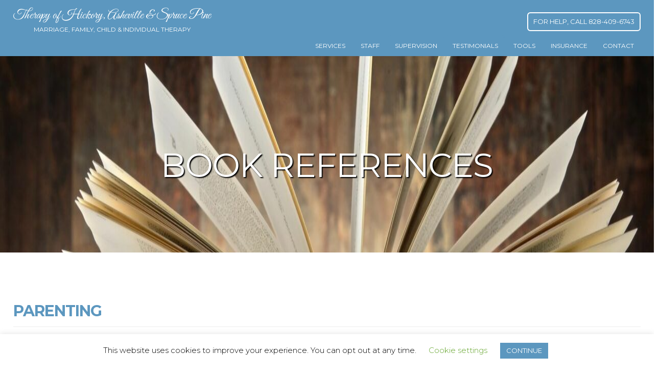

--- FILE ---
content_type: text/html; charset=UTF-8
request_url: https://therapyofhickory.com/book-references/
body_size: 20633
content:
<!DOCTYPE html>
<html lang="en-US">

<head>
	<meta charset="UTF-8" />
	<meta name="viewport" content="width=device-width" />
	<link rel="stylesheet" type="text/css" href="https://therapyofhickory.com/wp-content/themes/therapyofhickory/style.css" />
	<link rel="stylesheet" href="https://use.fontawesome.com/releases/v5.1.0/css/all.css"
		integrity="sha384-lKuwvrZot6UHsBSfcMvOkWwlCMgc0TaWr+30HWe3a4ltaBwTZhyTEggF5tJv8tbt" crossorigin="anonymous">
	<link rel="stylesheet" href="https://cdnjs.cloudflare.com/ajax/libs/font-awesome/6.3.0/css/all.min.css" integrity="sha512-SzlrxWUlpfuzQ+pcUCosxcglQRNAq/DZjVsC0lE40xsADsfeQoEypE+enwcOiGjk/bSuGGKHEyjSoQ1zVisanQ==" crossorigin="anonymous" referrerpolicy="no-referrer" />
	<script src="https://ajax.googleapis.com/ajax/libs/jquery/3.3.1/jquery.min.js"></script>

	<script>
		$(document).ready(function () {
			// Add smooth scrolling to all links
			$("a").on('click', function (event) {

				// Make sure this.hash has a value before overriding default behavior
				if (this.hash !== "") {
					// Prevent default anchor click behavior
					event.preventDefault();

					// Store hash
					var hash = this.hash;

					// Using jQuery's animate() method to add smooth page scroll
					// The optional number (800) specifies the number of milliseconds it takes to scroll to the specified area
					$('html, body').animate({
						scrollTop: $(hash).offset().top
					}, 800, function () {

						// Add hash (#) to URL when done scrolling (default click behavior)
						window.location.hash = hash;
					});
				} // End if
			});
		});
	</script>

	<meta name='robots' content='index, follow, max-image-preview:large, max-snippet:-1, max-video-preview:-1' />
	<style>img:is([sizes="auto" i], [sizes^="auto," i]) { contain-intrinsic-size: 3000px 1500px }</style>
	
	<!-- This site is optimized with the Yoast SEO plugin v26.7 - https://yoast.com/wordpress/plugins/seo/ -->
	<title>Therapy Books | Therapy of Hickory | Counseling Supervision</title>
	<link rel="canonical" href="https://therapyofhickory.com/book-references/" />
	<meta property="og:locale" content="en_US" />
	<meta property="og:type" content="article" />
	<meta property="og:title" content="Therapy Books | Therapy of Hickory | Counseling Supervision" />
	<meta property="og:description" content="Book References Parenting Love and Logic This parenting book shows how to raise self-confindent, motivated children who are ready for the real world.  Learn how to parent effectively while teaching your children responsiblity and growing their character. Toxic Parents In this remarkable self-help guide, Dr. Susan Forward draws on case histories and the real-life voices of adult [&hellip;]" />
	<meta property="og:url" content="https://therapyofhickory.com/book-references/" />
	<meta property="og:site_name" content="Therapy of Hickory, Asheville &amp; Spruce Pine" />
	<meta property="article:modified_time" content="2020-01-07T14:56:02+00:00" />
	<meta name="twitter:card" content="summary_large_image" />
	<meta name="twitter:label1" content="Est. reading time" />
	<meta name="twitter:data1" content="4 minutes" />
	<script type="application/ld+json" class="yoast-schema-graph">{"@context":"https://schema.org","@graph":[{"@type":"WebPage","@id":"https://therapyofhickory.com/book-references/","url":"https://therapyofhickory.com/book-references/","name":"Therapy Books | Therapy of Hickory | Counseling Supervision","isPartOf":{"@id":"https://therapyofhickory.com/#website"},"datePublished":"2020-01-06T20:31:46+00:00","dateModified":"2020-01-07T14:56:02+00:00","breadcrumb":{"@id":"https://therapyofhickory.com/book-references/#breadcrumb"},"inLanguage":"en-US","potentialAction":[{"@type":"ReadAction","target":["https://therapyofhickory.com/book-references/"]}]},{"@type":"BreadcrumbList","@id":"https://therapyofhickory.com/book-references/#breadcrumb","itemListElement":[{"@type":"ListItem","position":1,"name":"Home","item":"https://therapyofhickory.com/"},{"@type":"ListItem","position":2,"name":"Book References"}]},{"@type":"WebSite","@id":"https://therapyofhickory.com/#website","url":"https://therapyofhickory.com/","name":"Therapy of Hickory","description":"Marriage, Family, Child and Individual","publisher":{"@id":"https://therapyofhickory.com/#organization"},"potentialAction":[{"@type":"SearchAction","target":{"@type":"EntryPoint","urlTemplate":"https://therapyofhickory.com/?s={search_term_string}"},"query-input":{"@type":"PropertyValueSpecification","valueRequired":true,"valueName":"search_term_string"}}],"inLanguage":"en-US"},{"@type":"Organization","@id":"https://therapyofhickory.com/#organization","name":"Therapy of Hickory","url":"https://therapyofhickory.com/","logo":{"@type":"ImageObject","inLanguage":"en-US","@id":"https://therapyofhickory.com/#/schema/logo/image/","url":"https://therapyofhickory.com/wp-content/uploads/2019/12/toh-logo_black.svg","contentUrl":"https://therapyofhickory.com/wp-content/uploads/2019/12/toh-logo_black.svg","width":1,"height":1,"caption":"Therapy of Hickory"},"image":{"@id":"https://therapyofhickory.com/#/schema/logo/image/"}}]}</script>
	<!-- / Yoast SEO plugin. -->


<link rel="alternate" type="application/rss+xml" title="Therapy of Hickory, Asheville &amp; Spruce Pine &raquo; Feed" href="https://therapyofhickory.com/feed/" />
<link rel="alternate" type="application/rss+xml" title="Therapy of Hickory, Asheville &amp; Spruce Pine &raquo; Comments Feed" href="https://therapyofhickory.com/comments/feed/" />
<script type="text/javascript">
/* <![CDATA[ */
window._wpemojiSettings = {"baseUrl":"https:\/\/s.w.org\/images\/core\/emoji\/16.0.1\/72x72\/","ext":".png","svgUrl":"https:\/\/s.w.org\/images\/core\/emoji\/16.0.1\/svg\/","svgExt":".svg","source":{"concatemoji":"https:\/\/therapyofhickory.com\/wp-includes\/js\/wp-emoji-release.min.js?ver=6.8.3"}};
/*! This file is auto-generated */
!function(s,n){var o,i,e;function c(e){try{var t={supportTests:e,timestamp:(new Date).valueOf()};sessionStorage.setItem(o,JSON.stringify(t))}catch(e){}}function p(e,t,n){e.clearRect(0,0,e.canvas.width,e.canvas.height),e.fillText(t,0,0);var t=new Uint32Array(e.getImageData(0,0,e.canvas.width,e.canvas.height).data),a=(e.clearRect(0,0,e.canvas.width,e.canvas.height),e.fillText(n,0,0),new Uint32Array(e.getImageData(0,0,e.canvas.width,e.canvas.height).data));return t.every(function(e,t){return e===a[t]})}function u(e,t){e.clearRect(0,0,e.canvas.width,e.canvas.height),e.fillText(t,0,0);for(var n=e.getImageData(16,16,1,1),a=0;a<n.data.length;a++)if(0!==n.data[a])return!1;return!0}function f(e,t,n,a){switch(t){case"flag":return n(e,"\ud83c\udff3\ufe0f\u200d\u26a7\ufe0f","\ud83c\udff3\ufe0f\u200b\u26a7\ufe0f")?!1:!n(e,"\ud83c\udde8\ud83c\uddf6","\ud83c\udde8\u200b\ud83c\uddf6")&&!n(e,"\ud83c\udff4\udb40\udc67\udb40\udc62\udb40\udc65\udb40\udc6e\udb40\udc67\udb40\udc7f","\ud83c\udff4\u200b\udb40\udc67\u200b\udb40\udc62\u200b\udb40\udc65\u200b\udb40\udc6e\u200b\udb40\udc67\u200b\udb40\udc7f");case"emoji":return!a(e,"\ud83e\udedf")}return!1}function g(e,t,n,a){var r="undefined"!=typeof WorkerGlobalScope&&self instanceof WorkerGlobalScope?new OffscreenCanvas(300,150):s.createElement("canvas"),o=r.getContext("2d",{willReadFrequently:!0}),i=(o.textBaseline="top",o.font="600 32px Arial",{});return e.forEach(function(e){i[e]=t(o,e,n,a)}),i}function t(e){var t=s.createElement("script");t.src=e,t.defer=!0,s.head.appendChild(t)}"undefined"!=typeof Promise&&(o="wpEmojiSettingsSupports",i=["flag","emoji"],n.supports={everything:!0,everythingExceptFlag:!0},e=new Promise(function(e){s.addEventListener("DOMContentLoaded",e,{once:!0})}),new Promise(function(t){var n=function(){try{var e=JSON.parse(sessionStorage.getItem(o));if("object"==typeof e&&"number"==typeof e.timestamp&&(new Date).valueOf()<e.timestamp+604800&&"object"==typeof e.supportTests)return e.supportTests}catch(e){}return null}();if(!n){if("undefined"!=typeof Worker&&"undefined"!=typeof OffscreenCanvas&&"undefined"!=typeof URL&&URL.createObjectURL&&"undefined"!=typeof Blob)try{var e="postMessage("+g.toString()+"("+[JSON.stringify(i),f.toString(),p.toString(),u.toString()].join(",")+"));",a=new Blob([e],{type:"text/javascript"}),r=new Worker(URL.createObjectURL(a),{name:"wpTestEmojiSupports"});return void(r.onmessage=function(e){c(n=e.data),r.terminate(),t(n)})}catch(e){}c(n=g(i,f,p,u))}t(n)}).then(function(e){for(var t in e)n.supports[t]=e[t],n.supports.everything=n.supports.everything&&n.supports[t],"flag"!==t&&(n.supports.everythingExceptFlag=n.supports.everythingExceptFlag&&n.supports[t]);n.supports.everythingExceptFlag=n.supports.everythingExceptFlag&&!n.supports.flag,n.DOMReady=!1,n.readyCallback=function(){n.DOMReady=!0}}).then(function(){return e}).then(function(){var e;n.supports.everything||(n.readyCallback(),(e=n.source||{}).concatemoji?t(e.concatemoji):e.wpemoji&&e.twemoji&&(t(e.twemoji),t(e.wpemoji)))}))}((window,document),window._wpemojiSettings);
/* ]]> */
</script>
<style id='wp-emoji-styles-inline-css' type='text/css'>

	img.wp-smiley, img.emoji {
		display: inline !important;
		border: none !important;
		box-shadow: none !important;
		height: 1em !important;
		width: 1em !important;
		margin: 0 0.07em !important;
		vertical-align: -0.1em !important;
		background: none !important;
		padding: 0 !important;
	}
</style>
<link rel='stylesheet' id='wp-block-library-css' href='https://therapyofhickory.com/wp-includes/css/dist/block-library/style.min.css?ver=6.8.3' type='text/css' media='all' />
<style id='classic-theme-styles-inline-css' type='text/css'>
/*! This file is auto-generated */
.wp-block-button__link{color:#fff;background-color:#32373c;border-radius:9999px;box-shadow:none;text-decoration:none;padding:calc(.667em + 2px) calc(1.333em + 2px);font-size:1.125em}.wp-block-file__button{background:#32373c;color:#fff;text-decoration:none}
</style>
<style id='global-styles-inline-css' type='text/css'>
:root{--wp--preset--aspect-ratio--square: 1;--wp--preset--aspect-ratio--4-3: 4/3;--wp--preset--aspect-ratio--3-4: 3/4;--wp--preset--aspect-ratio--3-2: 3/2;--wp--preset--aspect-ratio--2-3: 2/3;--wp--preset--aspect-ratio--16-9: 16/9;--wp--preset--aspect-ratio--9-16: 9/16;--wp--preset--color--black: #000000;--wp--preset--color--cyan-bluish-gray: #abb8c3;--wp--preset--color--white: #ffffff;--wp--preset--color--pale-pink: #f78da7;--wp--preset--color--vivid-red: #cf2e2e;--wp--preset--color--luminous-vivid-orange: #ff6900;--wp--preset--color--luminous-vivid-amber: #fcb900;--wp--preset--color--light-green-cyan: #7bdcb5;--wp--preset--color--vivid-green-cyan: #00d084;--wp--preset--color--pale-cyan-blue: #8ed1fc;--wp--preset--color--vivid-cyan-blue: #0693e3;--wp--preset--color--vivid-purple: #9b51e0;--wp--preset--gradient--vivid-cyan-blue-to-vivid-purple: linear-gradient(135deg,rgba(6,147,227,1) 0%,rgb(155,81,224) 100%);--wp--preset--gradient--light-green-cyan-to-vivid-green-cyan: linear-gradient(135deg,rgb(122,220,180) 0%,rgb(0,208,130) 100%);--wp--preset--gradient--luminous-vivid-amber-to-luminous-vivid-orange: linear-gradient(135deg,rgba(252,185,0,1) 0%,rgba(255,105,0,1) 100%);--wp--preset--gradient--luminous-vivid-orange-to-vivid-red: linear-gradient(135deg,rgba(255,105,0,1) 0%,rgb(207,46,46) 100%);--wp--preset--gradient--very-light-gray-to-cyan-bluish-gray: linear-gradient(135deg,rgb(238,238,238) 0%,rgb(169,184,195) 100%);--wp--preset--gradient--cool-to-warm-spectrum: linear-gradient(135deg,rgb(74,234,220) 0%,rgb(151,120,209) 20%,rgb(207,42,186) 40%,rgb(238,44,130) 60%,rgb(251,105,98) 80%,rgb(254,248,76) 100%);--wp--preset--gradient--blush-light-purple: linear-gradient(135deg,rgb(255,206,236) 0%,rgb(152,150,240) 100%);--wp--preset--gradient--blush-bordeaux: linear-gradient(135deg,rgb(254,205,165) 0%,rgb(254,45,45) 50%,rgb(107,0,62) 100%);--wp--preset--gradient--luminous-dusk: linear-gradient(135deg,rgb(255,203,112) 0%,rgb(199,81,192) 50%,rgb(65,88,208) 100%);--wp--preset--gradient--pale-ocean: linear-gradient(135deg,rgb(255,245,203) 0%,rgb(182,227,212) 50%,rgb(51,167,181) 100%);--wp--preset--gradient--electric-grass: linear-gradient(135deg,rgb(202,248,128) 0%,rgb(113,206,126) 100%);--wp--preset--gradient--midnight: linear-gradient(135deg,rgb(2,3,129) 0%,rgb(40,116,252) 100%);--wp--preset--font-size--small: 13px;--wp--preset--font-size--medium: 20px;--wp--preset--font-size--large: 36px;--wp--preset--font-size--x-large: 42px;--wp--preset--spacing--20: 0.44rem;--wp--preset--spacing--30: 0.67rem;--wp--preset--spacing--40: 1rem;--wp--preset--spacing--50: 1.5rem;--wp--preset--spacing--60: 2.25rem;--wp--preset--spacing--70: 3.38rem;--wp--preset--spacing--80: 5.06rem;--wp--preset--shadow--natural: 6px 6px 9px rgba(0, 0, 0, 0.2);--wp--preset--shadow--deep: 12px 12px 50px rgba(0, 0, 0, 0.4);--wp--preset--shadow--sharp: 6px 6px 0px rgba(0, 0, 0, 0.2);--wp--preset--shadow--outlined: 6px 6px 0px -3px rgba(255, 255, 255, 1), 6px 6px rgba(0, 0, 0, 1);--wp--preset--shadow--crisp: 6px 6px 0px rgba(0, 0, 0, 1);}:where(.is-layout-flex){gap: 0.5em;}:where(.is-layout-grid){gap: 0.5em;}body .is-layout-flex{display: flex;}.is-layout-flex{flex-wrap: wrap;align-items: center;}.is-layout-flex > :is(*, div){margin: 0;}body .is-layout-grid{display: grid;}.is-layout-grid > :is(*, div){margin: 0;}:where(.wp-block-columns.is-layout-flex){gap: 2em;}:where(.wp-block-columns.is-layout-grid){gap: 2em;}:where(.wp-block-post-template.is-layout-flex){gap: 1.25em;}:where(.wp-block-post-template.is-layout-grid){gap: 1.25em;}.has-black-color{color: var(--wp--preset--color--black) !important;}.has-cyan-bluish-gray-color{color: var(--wp--preset--color--cyan-bluish-gray) !important;}.has-white-color{color: var(--wp--preset--color--white) !important;}.has-pale-pink-color{color: var(--wp--preset--color--pale-pink) !important;}.has-vivid-red-color{color: var(--wp--preset--color--vivid-red) !important;}.has-luminous-vivid-orange-color{color: var(--wp--preset--color--luminous-vivid-orange) !important;}.has-luminous-vivid-amber-color{color: var(--wp--preset--color--luminous-vivid-amber) !important;}.has-light-green-cyan-color{color: var(--wp--preset--color--light-green-cyan) !important;}.has-vivid-green-cyan-color{color: var(--wp--preset--color--vivid-green-cyan) !important;}.has-pale-cyan-blue-color{color: var(--wp--preset--color--pale-cyan-blue) !important;}.has-vivid-cyan-blue-color{color: var(--wp--preset--color--vivid-cyan-blue) !important;}.has-vivid-purple-color{color: var(--wp--preset--color--vivid-purple) !important;}.has-black-background-color{background-color: var(--wp--preset--color--black) !important;}.has-cyan-bluish-gray-background-color{background-color: var(--wp--preset--color--cyan-bluish-gray) !important;}.has-white-background-color{background-color: var(--wp--preset--color--white) !important;}.has-pale-pink-background-color{background-color: var(--wp--preset--color--pale-pink) !important;}.has-vivid-red-background-color{background-color: var(--wp--preset--color--vivid-red) !important;}.has-luminous-vivid-orange-background-color{background-color: var(--wp--preset--color--luminous-vivid-orange) !important;}.has-luminous-vivid-amber-background-color{background-color: var(--wp--preset--color--luminous-vivid-amber) !important;}.has-light-green-cyan-background-color{background-color: var(--wp--preset--color--light-green-cyan) !important;}.has-vivid-green-cyan-background-color{background-color: var(--wp--preset--color--vivid-green-cyan) !important;}.has-pale-cyan-blue-background-color{background-color: var(--wp--preset--color--pale-cyan-blue) !important;}.has-vivid-cyan-blue-background-color{background-color: var(--wp--preset--color--vivid-cyan-blue) !important;}.has-vivid-purple-background-color{background-color: var(--wp--preset--color--vivid-purple) !important;}.has-black-border-color{border-color: var(--wp--preset--color--black) !important;}.has-cyan-bluish-gray-border-color{border-color: var(--wp--preset--color--cyan-bluish-gray) !important;}.has-white-border-color{border-color: var(--wp--preset--color--white) !important;}.has-pale-pink-border-color{border-color: var(--wp--preset--color--pale-pink) !important;}.has-vivid-red-border-color{border-color: var(--wp--preset--color--vivid-red) !important;}.has-luminous-vivid-orange-border-color{border-color: var(--wp--preset--color--luminous-vivid-orange) !important;}.has-luminous-vivid-amber-border-color{border-color: var(--wp--preset--color--luminous-vivid-amber) !important;}.has-light-green-cyan-border-color{border-color: var(--wp--preset--color--light-green-cyan) !important;}.has-vivid-green-cyan-border-color{border-color: var(--wp--preset--color--vivid-green-cyan) !important;}.has-pale-cyan-blue-border-color{border-color: var(--wp--preset--color--pale-cyan-blue) !important;}.has-vivid-cyan-blue-border-color{border-color: var(--wp--preset--color--vivid-cyan-blue) !important;}.has-vivid-purple-border-color{border-color: var(--wp--preset--color--vivid-purple) !important;}.has-vivid-cyan-blue-to-vivid-purple-gradient-background{background: var(--wp--preset--gradient--vivid-cyan-blue-to-vivid-purple) !important;}.has-light-green-cyan-to-vivid-green-cyan-gradient-background{background: var(--wp--preset--gradient--light-green-cyan-to-vivid-green-cyan) !important;}.has-luminous-vivid-amber-to-luminous-vivid-orange-gradient-background{background: var(--wp--preset--gradient--luminous-vivid-amber-to-luminous-vivid-orange) !important;}.has-luminous-vivid-orange-to-vivid-red-gradient-background{background: var(--wp--preset--gradient--luminous-vivid-orange-to-vivid-red) !important;}.has-very-light-gray-to-cyan-bluish-gray-gradient-background{background: var(--wp--preset--gradient--very-light-gray-to-cyan-bluish-gray) !important;}.has-cool-to-warm-spectrum-gradient-background{background: var(--wp--preset--gradient--cool-to-warm-spectrum) !important;}.has-blush-light-purple-gradient-background{background: var(--wp--preset--gradient--blush-light-purple) !important;}.has-blush-bordeaux-gradient-background{background: var(--wp--preset--gradient--blush-bordeaux) !important;}.has-luminous-dusk-gradient-background{background: var(--wp--preset--gradient--luminous-dusk) !important;}.has-pale-ocean-gradient-background{background: var(--wp--preset--gradient--pale-ocean) !important;}.has-electric-grass-gradient-background{background: var(--wp--preset--gradient--electric-grass) !important;}.has-midnight-gradient-background{background: var(--wp--preset--gradient--midnight) !important;}.has-small-font-size{font-size: var(--wp--preset--font-size--small) !important;}.has-medium-font-size{font-size: var(--wp--preset--font-size--medium) !important;}.has-large-font-size{font-size: var(--wp--preset--font-size--large) !important;}.has-x-large-font-size{font-size: var(--wp--preset--font-size--x-large) !important;}
:where(.wp-block-post-template.is-layout-flex){gap: 1.25em;}:where(.wp-block-post-template.is-layout-grid){gap: 1.25em;}
:where(.wp-block-columns.is-layout-flex){gap: 2em;}:where(.wp-block-columns.is-layout-grid){gap: 2em;}
:root :where(.wp-block-pullquote){font-size: 1.5em;line-height: 1.6;}
</style>
<link rel='stylesheet' id='cookie-law-info-css' href='https://therapyofhickory.com/wp-content/plugins/cookie-law-info/legacy/public/css/cookie-law-info-public.css?ver=3.3.9.1' type='text/css' media='all' />
<link rel='stylesheet' id='cookie-law-info-gdpr-css' href='https://therapyofhickory.com/wp-content/plugins/cookie-law-info/legacy/public/css/cookie-law-info-gdpr.css?ver=3.3.9.1' type='text/css' media='all' />
<style id='responsive-menu-inline-css' type='text/css'>
/** This file is major component of this plugin so please don't try to edit here. */
#rmp_menu_trigger-1295 {
  width: "";
  height: "";
  position: fixed;
  top: 25px;
  border-radius: 5px;
  display: none;
  text-decoration: none;
  right: 5%;
  background: transparent;
  transition: transform 0.5s, background-color 0.5s;
}
#rmp_menu_trigger-1295 .rmp-trigger-box {
  width: 25px;
  color: #ffffff;
}
#rmp_menu_trigger-1295 .rmp-trigger-icon-active, #rmp_menu_trigger-1295 .rmp-trigger-text-open {
  display: none;
}
#rmp_menu_trigger-1295.is-active .rmp-trigger-icon-active, #rmp_menu_trigger-1295.is-active .rmp-trigger-text-open {
  display: inline;
}
#rmp_menu_trigger-1295.is-active .rmp-trigger-icon-inactive, #rmp_menu_trigger-1295.is-active .rmp-trigger-text {
  display: none;
}
#rmp_menu_trigger-1295 .rmp-trigger-label {
  color: #ffffff;
  pointer-events: none;
  line-height: 13px;
  font-family: inherit;
  font-size: 14px;
  display: inline;
  text-transform: inherit;
}
#rmp_menu_trigger-1295 .rmp-trigger-label.rmp-trigger-label-top {
  display: block;
  margin-bottom: 12px;
}
#rmp_menu_trigger-1295 .rmp-trigger-label.rmp-trigger-label-bottom {
  display: block;
  margin-top: 12px;
}
#rmp_menu_trigger-1295 .responsive-menu-pro-inner {
  display: block;
}
#rmp_menu_trigger-1295 .rmp-trigger-icon-inactive .rmp-font-icon {
  color: #ffffff;
}
#rmp_menu_trigger-1295 .responsive-menu-pro-inner, #rmp_menu_trigger-1295 .responsive-menu-pro-inner::before, #rmp_menu_trigger-1295 .responsive-menu-pro-inner::after {
  width: 25px;
  height: 3px;
  background-color: #ffffff;
  border-radius: 4px;
  position: absolute;
}
#rmp_menu_trigger-1295 .rmp-trigger-icon-active .rmp-font-icon {
  color: #ffffff;
}
#rmp_menu_trigger-1295.is-active .responsive-menu-pro-inner, #rmp_menu_trigger-1295.is-active .responsive-menu-pro-inner::before, #rmp_menu_trigger-1295.is-active .responsive-menu-pro-inner::after {
  background-color: #ffffff;
}
#rmp_menu_trigger-1295:hover .rmp-trigger-icon-inactive .rmp-font-icon {
  color: #ffffff;
}
#rmp_menu_trigger-1295:not(.is-active):hover .responsive-menu-pro-inner, #rmp_menu_trigger-1295:not(.is-active):hover .responsive-menu-pro-inner::before, #rmp_menu_trigger-1295:not(.is-active):hover .responsive-menu-pro-inner::after {
  background-color: #ffffff;
}
#rmp_menu_trigger-1295 .responsive-menu-pro-inner::before {
  top: 10px;
}
#rmp_menu_trigger-1295 .responsive-menu-pro-inner::after {
  bottom: 10px;
}
#rmp_menu_trigger-1295.is-active .responsive-menu-pro-inner::after {
  bottom: 0;
}
/* Hamburger menu styling */
@media screen and (max-width: 1024px) {
  /** Menu Title Style */
  /** Menu Additional Content Style */
  #rmp_menu_trigger-1295 {
    display: block;
  }
  #rmp-container-1295 {
    position: fixed;
    top: 0;
    margin: 0;
    transition: transform 0.5s;
    overflow: auto;
    display: block;
    width: 75%;
    background-color: #728a4c;
    background-image: url("");
    height: 100%;
    left: 0;
    padding-top: 0px;
    padding-left: 0px;
    padding-bottom: 0px;
    padding-right: 0px;
  }
  #rmp-menu-wrap-1295 {
    padding-top: 0px;
    padding-left: 0px;
    padding-bottom: 0px;
    padding-right: 0px;
    background-color: #728a4c;
  }
  #rmp-menu-wrap-1295 .rmp-menu, #rmp-menu-wrap-1295 .rmp-submenu {
    width: 100%;
    box-sizing: border-box;
    margin: 0;
    padding: 0;
  }
  #rmp-menu-wrap-1295 .rmp-submenu-depth-1 .rmp-menu-item-link {
    padding-left: 10%;
  }
  #rmp-menu-wrap-1295 .rmp-submenu-depth-2 .rmp-menu-item-link {
    padding-left: 15%;
  }
  #rmp-menu-wrap-1295 .rmp-submenu-depth-3 .rmp-menu-item-link {
    padding-left: 20%;
  }
  #rmp-menu-wrap-1295 .rmp-submenu-depth-4 .rmp-menu-item-link {
    padding-left: 25%;
  }
  #rmp-menu-wrap-1295 .rmp-submenu.rmp-submenu-open {
    display: block;
  }
  #rmp-menu-wrap-1295 .rmp-menu-item {
    width: 100%;
    list-style: none;
    margin: 0;
  }
  #rmp-menu-wrap-1295 .rmp-menu-item-link {
    height: 40px;
    line-height: 40px;
    font-size: 13px;
    border-bottom: 1px solid #728a4c;
    font-family: montserrat;
    color: #ffffff;
    text-align: left;
    background-color: #728a4c;
    font-weight: normal;
    letter-spacing: 0px;
    display: block;
    box-sizing: border-box;
    width: 100%;
    text-decoration: none;
    position: relative;
    overflow: hidden;
    transition: background-color 0.5s, border-color 0.5s, 0.5s;
    padding: 0 5%;
    padding-right: 50px;
  }
  #rmp-menu-wrap-1295 .rmp-menu-item-link:after, #rmp-menu-wrap-1295 .rmp-menu-item-link:before {
    display: none;
  }
  #rmp-menu-wrap-1295 .rmp-menu-item-link:hover, #rmp-menu-wrap-1295 .rmp-menu-item-link:focus {
    color: #ffffff;
    border-color: #728a4c;
    background-color: #5f753d;
  }
  #rmp-menu-wrap-1295 .rmp-menu-item-link:focus {
    outline: none;
    border-color: unset;
    box-shadow: unset;
  }
  #rmp-menu-wrap-1295 .rmp-menu-item-link .rmp-font-icon {
    height: 40px;
    line-height: 40px;
    margin-right: 10px;
    font-size: 13px;
  }
  #rmp-menu-wrap-1295 .rmp-menu-current-item .rmp-menu-item-link {
    color: #ffffff;
    border-color: #728a4c;
    background-color: #728a4c;
  }
  #rmp-menu-wrap-1295 .rmp-menu-current-item .rmp-menu-item-link:hover, #rmp-menu-wrap-1295 .rmp-menu-current-item .rmp-menu-item-link:focus {
    color: #ffffff;
    border-color: #728a4c;
    background-color: #5f753d;
  }
  #rmp-menu-wrap-1295 .rmp-menu-subarrow {
    position: absolute;
    top: 0;
    bottom: 0;
    text-align: center;
    overflow: hidden;
    background-size: cover;
    overflow: hidden;
    right: 0;
    border-left-style: solid;
    border-left-color: #728a4c;
    border-left-width: 1px;
    height: 39px;
    width: 40px;
    color: #ffffff;
    background-color: #728a4c;
  }
  #rmp-menu-wrap-1295 .rmp-menu-subarrow svg {
    fill: #ffffff;
  }
  #rmp-menu-wrap-1295 .rmp-menu-subarrow:hover {
    color: #ffffff;
    border-color: #728a4c;
    background-color: #5f753d;
  }
  #rmp-menu-wrap-1295 .rmp-menu-subarrow:hover svg {
    fill: #ffffff;
  }
  #rmp-menu-wrap-1295 .rmp-menu-subarrow .rmp-font-icon {
    margin-right: unset;
  }
  #rmp-menu-wrap-1295 .rmp-menu-subarrow * {
    vertical-align: middle;
    line-height: 39px;
  }
  #rmp-menu-wrap-1295 .rmp-menu-subarrow-active {
    display: block;
    background-size: cover;
    color: #ffffff;
    border-color: #728a4c;
    background-color: #728a4c;
  }
  #rmp-menu-wrap-1295 .rmp-menu-subarrow-active svg {
    fill: #ffffff;
  }
  #rmp-menu-wrap-1295 .rmp-menu-subarrow-active:hover {
    color: #ffffff;
    border-color: #728a4c;
    background-color: #5f753d;
  }
  #rmp-menu-wrap-1295 .rmp-menu-subarrow-active:hover svg {
    fill: #ffffff;
  }
  #rmp-menu-wrap-1295 .rmp-submenu {
    display: none;
  }
  #rmp-menu-wrap-1295 .rmp-submenu .rmp-menu-item-link {
    height: 40px;
    line-height: 40px;
    letter-spacing: 0px;
    font-size: 13px;
    border-bottom: 1px solid #212121;
    font-family: inherit;
    font-weight: normal;
    color: #ffffff;
    text-align: left;
    background-color: #212121;
  }
  #rmp-menu-wrap-1295 .rmp-submenu .rmp-menu-item-link:hover, #rmp-menu-wrap-1295 .rmp-submenu .rmp-menu-item-link:focus {
    color: #ffffff;
    border-color: #212121;
    background-color: #3f3f3f;
  }
  #rmp-menu-wrap-1295 .rmp-submenu .rmp-menu-current-item .rmp-menu-item-link {
    color: #ffffff;
    border-color: #212121;
    background-color: #212121;
  }
  #rmp-menu-wrap-1295 .rmp-submenu .rmp-menu-current-item .rmp-menu-item-link:hover, #rmp-menu-wrap-1295 .rmp-submenu .rmp-menu-current-item .rmp-menu-item-link:focus {
    color: #ffffff;
    border-color: #3f3f3f;
    background-color: #3f3f3f;
  }
  #rmp-menu-wrap-1295 .rmp-submenu .rmp-menu-subarrow {
    right: 0;
    border-right: unset;
    border-left-style: solid;
    border-left-color: #1d4354;
    border-left-width: 0px;
    height: 39px;
    line-height: 39px;
    width: 40px;
    color: #fff;
    background-color: inherit;
  }
  #rmp-menu-wrap-1295 .rmp-submenu .rmp-menu-subarrow:hover {
    color: #fff;
    border-color: #3f3f3f;
    background-color: inherit;
  }
  #rmp-menu-wrap-1295 .rmp-submenu .rmp-menu-subarrow-active {
    color: #fff;
    border-color: #1d4354;
    background-color: inherit;
  }
  #rmp-menu-wrap-1295 .rmp-submenu .rmp-menu-subarrow-active:hover {
    color: #fff;
    border-color: #3f3f3f;
    background-color: inherit;
  }
  #rmp-menu-wrap-1295 .rmp-menu-item-description {
    margin: 0;
    padding: 5px 5%;
    opacity: 0.8;
    color: #ffffff;
  }
  #rmp-search-box-1295 {
    display: block;
    padding-top: 0px;
    padding-left: 5%;
    padding-bottom: 0px;
    padding-right: 5%;
  }
  #rmp-search-box-1295 .rmp-search-form {
    margin: 0;
  }
  #rmp-search-box-1295 .rmp-search-box {
    background: #ffffff;
    border: 1px solid #dadada;
    color: #333333;
    width: 100%;
    padding: 0 5%;
    border-radius: 30px;
    height: 45px;
    -webkit-appearance: none;
  }
  #rmp-search-box-1295 .rmp-search-box::placeholder {
    color: #c7c7cd;
  }
  #rmp-search-box-1295 .rmp-search-box:focus {
    background-color: #ffffff;
    outline: 2px solid #dadada;
    color: #333333;
  }
  #rmp-menu-title-1295 {
    background-color: #212121;
    color: #ffffff;
    text-align: left;
    font-size: 13px;
    padding-top: 10%;
    padding-left: 5%;
    padding-bottom: 0%;
    padding-right: 5%;
    font-weight: 400;
    transition: background-color 0.5s, border-color 0.5s, color 0.5s;
  }
  #rmp-menu-title-1295:hover {
    background-color: #212121;
    color: #ffffff;
  }
  #rmp-menu-title-1295 > .rmp-menu-title-link {
    color: #ffffff;
    width: 100%;
    background-color: unset;
    text-decoration: none;
  }
  #rmp-menu-title-1295 > .rmp-menu-title-link:hover {
    color: #ffffff;
  }
  #rmp-menu-title-1295 .rmp-font-icon {
    font-size: 13px;
  }
  #rmp-menu-additional-content-1295 {
    padding-top: 0px;
    padding-left: 5%;
    padding-bottom: 0px;
    padding-right: 5%;
    color: #ffffff;
    text-align: center;
    font-size: 16px;
  }
}
/**
This file contents common styling of menus.
*/
.rmp-container {
  display: none;
  visibility: visible;
  padding: 0px 0px 0px 0px;
  z-index: 99998;
  transition: all 0.3s;
  /** Scrolling bar in menu setting box **/
}
.rmp-container.rmp-fade-top, .rmp-container.rmp-fade-left, .rmp-container.rmp-fade-right, .rmp-container.rmp-fade-bottom {
  display: none;
}
.rmp-container.rmp-slide-left, .rmp-container.rmp-push-left {
  transform: translateX(-100%);
  -ms-transform: translateX(-100%);
  -webkit-transform: translateX(-100%);
  -moz-transform: translateX(-100%);
}
.rmp-container.rmp-slide-left.rmp-menu-open, .rmp-container.rmp-push-left.rmp-menu-open {
  transform: translateX(0);
  -ms-transform: translateX(0);
  -webkit-transform: translateX(0);
  -moz-transform: translateX(0);
}
.rmp-container.rmp-slide-right, .rmp-container.rmp-push-right {
  transform: translateX(100%);
  -ms-transform: translateX(100%);
  -webkit-transform: translateX(100%);
  -moz-transform: translateX(100%);
}
.rmp-container.rmp-slide-right.rmp-menu-open, .rmp-container.rmp-push-right.rmp-menu-open {
  transform: translateX(0);
  -ms-transform: translateX(0);
  -webkit-transform: translateX(0);
  -moz-transform: translateX(0);
}
.rmp-container.rmp-slide-top, .rmp-container.rmp-push-top {
  transform: translateY(-100%);
  -ms-transform: translateY(-100%);
  -webkit-transform: translateY(-100%);
  -moz-transform: translateY(-100%);
}
.rmp-container.rmp-slide-top.rmp-menu-open, .rmp-container.rmp-push-top.rmp-menu-open {
  transform: translateY(0);
  -ms-transform: translateY(0);
  -webkit-transform: translateY(0);
  -moz-transform: translateY(0);
}
.rmp-container.rmp-slide-bottom, .rmp-container.rmp-push-bottom {
  transform: translateY(100%);
  -ms-transform: translateY(100%);
  -webkit-transform: translateY(100%);
  -moz-transform: translateY(100%);
}
.rmp-container.rmp-slide-bottom.rmp-menu-open, .rmp-container.rmp-push-bottom.rmp-menu-open {
  transform: translateX(0);
  -ms-transform: translateX(0);
  -webkit-transform: translateX(0);
  -moz-transform: translateX(0);
}
.rmp-container::-webkit-scrollbar {
  width: 0px;
}
.rmp-container ::-webkit-scrollbar-track {
  box-shadow: inset 0 0 5px transparent;
}
.rmp-container ::-webkit-scrollbar-thumb {
  background: transparent;
}
.rmp-container ::-webkit-scrollbar-thumb:hover {
  background: transparent;
}
.rmp-container .rmp-menu-wrap .rmp-menu {
  transition: none;
  border-radius: 0;
  box-shadow: none;
  background: none;
  border: 0;
  bottom: auto;
  box-sizing: border-box;
  clip: auto;
  color: #666;
  display: block;
  float: none;
  font-family: inherit;
  font-size: 14px;
  height: auto;
  left: auto;
  line-height: 1.7;
  list-style-type: none;
  margin: 0;
  min-height: auto;
  max-height: none;
  opacity: 1;
  outline: none;
  overflow: visible;
  padding: 0;
  position: relative;
  pointer-events: auto;
  right: auto;
  text-align: left;
  text-decoration: none;
  text-indent: 0;
  text-transform: none;
  transform: none;
  top: auto;
  visibility: inherit;
  width: auto;
  word-wrap: break-word;
  white-space: normal;
}
.rmp-container .rmp-menu-additional-content {
  display: block;
  word-break: break-word;
}
.rmp-container .rmp-menu-title {
  display: flex;
  flex-direction: column;
}
.rmp-container .rmp-menu-title .rmp-menu-title-image {
  max-width: 100%;
  margin-bottom: 15px;
  display: block;
  margin: auto;
  margin-bottom: 15px;
}
button.rmp_menu_trigger {
  z-index: 999999;
  overflow: hidden;
  outline: none;
  border: 0;
  display: none;
  margin: 0;
  transition: transform 0.5s, background-color 0.5s;
  padding: 0;
}
button.rmp_menu_trigger .responsive-menu-pro-inner::before, button.rmp_menu_trigger .responsive-menu-pro-inner::after {
  content: "";
  display: block;
}
button.rmp_menu_trigger .responsive-menu-pro-inner::before {
  top: 10px;
}
button.rmp_menu_trigger .responsive-menu-pro-inner::after {
  bottom: 10px;
}
button.rmp_menu_trigger .rmp-trigger-box {
  width: 40px;
  display: inline-block;
  position: relative;
  pointer-events: none;
  vertical-align: super;
}
.admin-bar .rmp-container, .admin-bar .rmp_menu_trigger {
  margin-top: 32px !important;
}
@media screen and (max-width: 782px) {
  .admin-bar .rmp-container, .admin-bar .rmp_menu_trigger {
    margin-top: 46px !important;
  }
}
/*  Menu Trigger Boring Animation */
.rmp-menu-trigger-boring .responsive-menu-pro-inner {
  transition-property: none;
}
.rmp-menu-trigger-boring .responsive-menu-pro-inner::after, .rmp-menu-trigger-boring .responsive-menu-pro-inner::before {
  transition-property: none;
}
.rmp-menu-trigger-boring.is-active .responsive-menu-pro-inner {
  transform: rotate(45deg);
}
.rmp-menu-trigger-boring.is-active .responsive-menu-pro-inner:before {
  top: 0;
  opacity: 0;
}
.rmp-menu-trigger-boring.is-active .responsive-menu-pro-inner:after {
  bottom: 0;
  transform: rotate(-90deg);
}

</style>
<link rel='stylesheet' id='dashicons-css' href='https://therapyofhickory.com/wp-includes/css/dashicons.min.css?ver=6.8.3' type='text/css' media='all' />
<link rel='stylesheet' id='siteorigin-panels-front-css' href='https://therapyofhickory.com/wp-content/plugins/siteorigin-panels/css/front-flex.min.css?ver=2.33.5' type='text/css' media='all' />
<link rel='stylesheet' id='wp-components-css' href='https://therapyofhickory.com/wp-includes/css/dist/components/style.min.css?ver=6.8.3' type='text/css' media='all' />
<link rel='stylesheet' id='godaddy-styles-css' href='https://therapyofhickory.com/wp-content/mu-plugins/vendor/wpex/godaddy-launch/includes/Dependencies/GoDaddy/Styles/build/latest.css?ver=2.0.2' type='text/css' media='all' />
<script type="text/javascript" src="https://therapyofhickory.com/wp-includes/js/tinymce/tinymce.min.js?ver=49110-20250317" id="wp-tinymce-root-js"></script>
<script type="text/javascript" src="https://therapyofhickory.com/wp-includes/js/tinymce/plugins/compat3x/plugin.min.js?ver=49110-20250317" id="wp-tinymce-js"></script>
<script type="text/javascript" src="https://therapyofhickory.com/wp-includes/js/jquery/jquery.min.js?ver=3.7.1" id="jquery-core-js"></script>
<script type="text/javascript" src="https://therapyofhickory.com/wp-includes/js/jquery/jquery-migrate.min.js?ver=3.4.1" id="jquery-migrate-js"></script>
<script type="text/javascript" id="cookie-law-info-js-extra">
/* <![CDATA[ */
var Cli_Data = {"nn_cookie_ids":[],"cookielist":[],"non_necessary_cookies":[],"ccpaEnabled":"","ccpaRegionBased":"","ccpaBarEnabled":"","strictlyEnabled":["necessary","obligatoire"],"ccpaType":"gdpr","js_blocking":"","custom_integration":"","triggerDomRefresh":"","secure_cookies":""};
var cli_cookiebar_settings = {"animate_speed_hide":"500","animate_speed_show":"500","background":"#FFF","border":"#b1a6a6c2","border_on":"","button_1_button_colour":"#5c97bf","button_1_button_hover":"#4a7999","button_1_link_colour":"#fff","button_1_as_button":"1","button_1_new_win":"","button_2_button_colour":"#333","button_2_button_hover":"#292929","button_2_link_colour":"#444","button_2_as_button":"","button_2_hidebar":"","button_3_button_colour":"#000","button_3_button_hover":"#000000","button_3_link_colour":"#fff","button_3_as_button":"1","button_3_new_win":"","button_4_button_colour":"#000","button_4_button_hover":"#000000","button_4_link_colour":"#62a329","button_4_as_button":"","button_7_button_colour":"#61a229","button_7_button_hover":"#4e8221","button_7_link_colour":"#fff","button_7_as_button":"1","button_7_new_win":"","font_family":"inherit","header_fix":"","notify_animate_hide":"1","notify_animate_show":"","notify_div_id":"#cookie-law-info-bar","notify_position_horizontal":"right","notify_position_vertical":"bottom","scroll_close":"","scroll_close_reload":"","accept_close_reload":"","reject_close_reload":"","showagain_tab":"","showagain_background":"#fff","showagain_border":"#000","showagain_div_id":"#cookie-law-info-again","showagain_x_position":"100px","text":"#000","show_once_yn":"","show_once":"10000","logging_on":"","as_popup":"","popup_overlay":"1","bar_heading_text":"","cookie_bar_as":"banner","popup_showagain_position":"bottom-right","widget_position":"left"};
var log_object = {"ajax_url":"https:\/\/therapyofhickory.com\/wp-admin\/admin-ajax.php"};
/* ]]> */
</script>
<script type="text/javascript" src="https://therapyofhickory.com/wp-content/plugins/cookie-law-info/legacy/public/js/cookie-law-info-public.js?ver=3.3.9.1" id="cookie-law-info-js"></script>
<script type="text/javascript" id="rmp_menu_scripts-js-extra">
/* <![CDATA[ */
var rmp_menu = {"ajaxURL":"https:\/\/therapyofhickory.com\/wp-admin\/admin-ajax.php","wp_nonce":"8f01e90f20","menu":[{"menu_theme":"Default","theme_type":"default","theme_location_menu":"0","submenu_submenu_arrow_width":"40","submenu_submenu_arrow_width_unit":"px","submenu_submenu_arrow_height":"39","submenu_submenu_arrow_height_unit":"px","submenu_arrow_position":"right","submenu_sub_arrow_background_colour":"","submenu_sub_arrow_background_hover_colour":"","submenu_sub_arrow_background_colour_active":"","submenu_sub_arrow_background_hover_colour_active":"","submenu_sub_arrow_border_width":"","submenu_sub_arrow_border_width_unit":"px","submenu_sub_arrow_border_colour":"#1d4354","submenu_sub_arrow_border_hover_colour":"#3f3f3f","submenu_sub_arrow_border_colour_active":"#1d4354","submenu_sub_arrow_border_hover_colour_active":"#3f3f3f","submenu_sub_arrow_shape_colour":"#fff","submenu_sub_arrow_shape_hover_colour":"#fff","submenu_sub_arrow_shape_colour_active":"#fff","submenu_sub_arrow_shape_hover_colour_active":"#fff","use_header_bar":"off","header_bar_items_order":{"logo":"off","title":"on","additional content":"off","menu":"on","search":"off"},"header_bar_title":"Responsive Menu","header_bar_html_content":"","header_bar_logo":"","header_bar_logo_link":"","header_bar_logo_width":"","header_bar_logo_width_unit":"%","header_bar_logo_height":"","header_bar_logo_height_unit":"px","header_bar_height":"80","header_bar_height_unit":"px","header_bar_padding":{"top":"0px","right":"5%","bottom":"0px","left":"5%"},"header_bar_font":"","header_bar_font_size":"14","header_bar_font_size_unit":"px","header_bar_text_color":"#ffffff","header_bar_background_color":"#1d4354","header_bar_breakpoint":"8000","header_bar_position_type":"fixed","header_bar_adjust_page":"on","header_bar_scroll_enable":"off","header_bar_scroll_background_color":"#36bdf6","mobile_breakpoint":"600","tablet_breakpoint":"1024","transition_speed":"0.5","sub_menu_speed":"0.2","show_menu_on_page_load":"off","menu_disable_scrolling":"off","menu_overlay":"off","menu_overlay_colour":"rgba(0,0,0,0.7)","desktop_menu_width":"","desktop_menu_width_unit":"%","desktop_menu_positioning":"absolute","desktop_menu_side":"left","desktop_menu_to_hide":"","use_current_theme_location":"off","mega_menu":{"225":"off","227":"off","229":"off","228":"off","226":"off"},"desktop_submenu_open_animation":"none","desktop_submenu_open_animation_speed":"100ms","desktop_submenu_open_on_click":"off","desktop_menu_hide_and_show":"off","menu_name":"Default Menu","menu_to_use":"primary-menu","different_menu_for_mobile":"off","menu_to_use_in_mobile":"main-menu","use_mobile_menu":"on","use_tablet_menu":"on","use_desktop_menu":"off","menu_display_on":"all-pages","menu_to_hide":"","submenu_descriptions_on":"off","custom_walker":"","menu_background_colour":"#728a4c","menu_depth":"5","smooth_scroll_on":"off","smooth_scroll_speed":"500","menu_font_icons":{"id":["225"],"icon":[""]},"menu_links_height":"40","menu_links_height_unit":"px","menu_links_line_height":"40","menu_links_line_height_unit":"px","menu_depth_0":"5","menu_depth_0_unit":"%","menu_font_size":"13","menu_font_size_unit":"px","menu_font":"montserrat","menu_font_weight":"normal","menu_text_alignment":"left","menu_text_letter_spacing":"","menu_word_wrap":"off","menu_link_colour":"#ffffff","menu_link_hover_colour":"#ffffff","menu_current_link_colour":"#ffffff","menu_current_link_hover_colour":"#ffffff","menu_item_background_colour":"#728a4c","menu_item_background_hover_colour":"#5f753d","menu_current_item_background_colour":"#728a4c","menu_current_item_background_hover_colour":"#5f753d","menu_border_width":"1","menu_border_width_unit":"px","menu_item_border_colour":"#728a4c","menu_item_border_colour_hover":"#728a4c","menu_current_item_border_colour":"#728a4c","menu_current_item_border_hover_colour":"#728a4c","submenu_links_height":"40","submenu_links_height_unit":"px","submenu_links_line_height":"40","submenu_links_line_height_unit":"px","menu_depth_side":"left","menu_depth_1":"10","menu_depth_1_unit":"%","menu_depth_2":"15","menu_depth_2_unit":"%","menu_depth_3":"20","menu_depth_3_unit":"%","menu_depth_4":"25","menu_depth_4_unit":"%","submenu_item_background_colour":"#212121","submenu_item_background_hover_colour":"#3f3f3f","submenu_current_item_background_colour":"#212121","submenu_current_item_background_hover_colour":"#3f3f3f","submenu_border_width":"1","submenu_border_width_unit":"px","submenu_item_border_colour":"#212121","submenu_item_border_colour_hover":"#212121","submenu_current_item_border_colour":"#212121","submenu_current_item_border_hover_colour":"#3f3f3f","submenu_font_size":"13","submenu_font_size_unit":"px","submenu_font":"","submenu_font_weight":"normal","submenu_text_letter_spacing":"","submenu_text_alignment":"left","submenu_link_colour":"#ffffff","submenu_link_hover_colour":"#ffffff","submenu_current_link_colour":"#ffffff","submenu_current_link_hover_colour":"#ffffff","inactive_arrow_shape":"\u25bc","active_arrow_shape":"\u25b2","inactive_arrow_font_icon":"","active_arrow_font_icon":"","inactive_arrow_image":"","active_arrow_image":"","submenu_arrow_width":"40","submenu_arrow_width_unit":"px","submenu_arrow_height":"39","submenu_arrow_height_unit":"px","arrow_position":"right","menu_sub_arrow_shape_colour":"#ffffff","menu_sub_arrow_shape_hover_colour":"#ffffff","menu_sub_arrow_shape_colour_active":"#ffffff","menu_sub_arrow_shape_hover_colour_active":"#ffffff","menu_sub_arrow_border_width":"1","menu_sub_arrow_border_width_unit":"px","menu_sub_arrow_border_colour":"#728a4c","menu_sub_arrow_border_hover_colour":"#728a4c","menu_sub_arrow_border_colour_active":"#728a4c","menu_sub_arrow_border_hover_colour_active":"#728a4c","menu_sub_arrow_background_colour":"#728a4c","menu_sub_arrow_background_hover_colour":"#5f753d","menu_sub_arrow_background_colour_active":"#728a4c","menu_sub_arrow_background_hover_colour_active":"#5f753d","fade_submenus":"off","fade_submenus_side":"left","fade_submenus_delay":"100","fade_submenus_speed":"500","use_slide_effect":"off","slide_effect_back_to_text":"Back","accordion_animation":"off","auto_expand_all_submenus":"off","auto_expand_current_submenus":"off","menu_item_click_to_trigger_submenu":"off","button_width":"0","button_width_unit":"px","button_height":"0","button_height_unit":"px","button_background_colour":"#127488","button_background_colour_hover":"#127488","button_background_colour_active":"#127488","toggle_button_border_radius":"5","button_transparent_background":"on","button_left_or_right":"right","button_position_type":"fixed","button_distance_from_side":"5","button_distance_from_side_unit":"%","button_top":"25","button_top_unit":"px","button_push_with_animation":"off","button_click_animation":"boring","button_line_margin":"5","button_line_margin_unit":"px","button_line_width":"25","button_line_width_unit":"px","button_line_height":"3","button_line_height_unit":"px","button_line_colour":"#ffffff","button_line_colour_hover":"#ffffff","button_line_colour_active":"#ffffff","button_font_icon":"","button_font_icon_when_clicked":"","button_image":"","button_image_when_clicked":"","button_title":"","button_title_open":"","button_title_position":"left","menu_container_columns":"","button_font":"","button_font_size":"14","button_font_size_unit":"px","button_title_line_height":"13","button_title_line_height_unit":"px","button_text_colour":"#ffffff","button_trigger_type_click":"on","button_trigger_type_hover":"off","button_click_trigger":"#responsive-menu-button","items_order":{"title":"","menu":"on","search":"on","additional content":""},"menu_title":"","menu_title_link":"","menu_title_link_location":"_self","menu_title_image":"","menu_title_font_icon":"","menu_title_section_padding":{"top":"10%","right":"5%","bottom":"0%","left":"5%"},"menu_title_background_colour":"#212121","menu_title_background_hover_colour":"#212121","menu_title_font_size":"13","menu_title_font_size_unit":"px","menu_title_alignment":"left","menu_title_font_weight":"400","menu_title_font_family":"","menu_title_colour":"#ffffff","menu_title_hover_colour":"#ffffff","menu_title_image_width":"","menu_title_image_width_unit":"%","menu_title_image_height":"","menu_title_image_height_unit":"px","menu_additional_content":"","menu_additional_section_padding":{"top":"0px","right":"5%","bottom":"0px","left":"5%"},"menu_additional_content_font_size":"16","menu_additional_content_font_size_unit":"px","menu_additional_content_alignment":"center","menu_additional_content_colour":"#ffffff","menu_search_box_text":"Search","menu_search_box_code":"","menu_search_section_padding":{"top":"0px","right":"5%","bottom":"0px","left":"5%"},"menu_search_box_height":"45","menu_search_box_height_unit":"px","menu_search_box_border_radius":"30","menu_search_box_text_colour":"#333333","menu_search_box_background_colour":"#ffffff","menu_search_box_placeholder_colour":"#c7c7cd","menu_search_box_border_colour":"#dadada","menu_section_padding":{"top":"0px","right":"0px","bottom":"0px","left":"0px"},"menu_width":"75","menu_width_unit":"%","menu_maximum_width":"","menu_maximum_width_unit":"px","menu_minimum_width":"","menu_minimum_width_unit":"px","menu_auto_height":"off","menu_container_padding":{"top":"0px","right":"0px","bottom":"0px","left":"0px"},"menu_container_background_colour":"#728a4c","menu_background_image":"","animation_type":"slide","menu_appear_from":"left","animation_speed":"0.5","page_wrapper":"","menu_close_on_body_click":"off","menu_close_on_scroll":"off","menu_close_on_link_click":"off","enable_touch_gestures":"off","hamburger_position_selector":"","menu_id":1295,"active_toggle_contents":"\u25b2","inactive_toggle_contents":"\u25bc"}]};
/* ]]> */
</script>
<script type="text/javascript" src="https://therapyofhickory.com/wp-content/plugins/responsive-menu/v4.0.0/assets/js/rmp-menu.js?ver=4.6.0" id="rmp_menu_scripts-js"></script>
<link rel="https://api.w.org/" href="https://therapyofhickory.com/wp-json/" /><link rel="alternate" title="JSON" type="application/json" href="https://therapyofhickory.com/wp-json/wp/v2/pages/488" /><link rel="EditURI" type="application/rsd+xml" title="RSD" href="https://therapyofhickory.com/xmlrpc.php?rsd" />
<meta name="generator" content="WordPress 6.8.3" />
<link rel='shortlink' href='https://therapyofhickory.com/?p=488' />
<link rel="alternate" title="oEmbed (JSON)" type="application/json+oembed" href="https://therapyofhickory.com/wp-json/oembed/1.0/embed?url=https%3A%2F%2Ftherapyofhickory.com%2Fbook-references%2F" />
<link rel="alternate" title="oEmbed (XML)" type="text/xml+oembed" href="https://therapyofhickory.com/wp-json/oembed/1.0/embed?url=https%3A%2F%2Ftherapyofhickory.com%2Fbook-references%2F&#038;format=xml" />
<!-- HFCM by 99 Robots - Snippet # 1: Google Analytics -->
<!-- Global site tag (gtag.js) - Google Analytics -->
<script async src="https://www.googletagmanager.com/gtag/js?id=UA-156158652-1"></script>
<script>
 window.dataLayer = window.dataLayer || [];
 function gtag(){dataLayer.push(arguments);}
 gtag('js', new Date());

 gtag('config', 'UA-156158652-1');
</script>
<!-- /end HFCM by 99 Robots -->
<style media="all" id="siteorigin-panels-layouts-head">/* Layout 488 */ #pgc-488-0-0 , #pgc-488-1-0 { width:100%;width:calc(100% - ( 0 * 30px ) ) } #pg-488-0 , #pl-488 .so-panel { margin-bottom:30px } #pl-488 .so-panel:last-of-type { margin-bottom:0px } #pg-488-0> .panel-row-style { background-color:#127488;padding:80px 0px 0px 0px;margin-top:-85px;margin-bottom:85px } #pg-488-0.panel-has-style > .panel-row-style, #pg-488-0.panel-no-style , #pg-488-1.panel-has-style > .panel-row-style, #pg-488-1.panel-no-style { -webkit-align-items:center;align-items:center } #panel-488-0-0-0> .panel-widget-style { padding:12% 0% 10% 0% } #pg-488-1> .panel-row-style { padding:0px 0px 0px 0px } @media (max-width:1024px){ #pg-488-0.panel-no-style, #pg-488-0.panel-has-style > .panel-row-style, #pg-488-0 , #pg-488-1.panel-no-style, #pg-488-1.panel-has-style > .panel-row-style, #pg-488-1 { -webkit-flex-direction:column;-ms-flex-direction:column;flex-direction:column } #pg-488-0 > .panel-grid-cell , #pg-488-0 > .panel-row-style > .panel-grid-cell , #pg-488-1 > .panel-grid-cell , #pg-488-1 > .panel-row-style > .panel-grid-cell { width:100%;margin-right:0 } #pl-488 .panel-grid-cell { padding:0 } #pl-488 .panel-grid .panel-grid-cell-empty { display:none } #pl-488 .panel-grid .panel-grid-cell-mobile-last { margin-bottom:0px } #pg-488-0> .panel-row-style { margin-top:-55px;margin-bottom:55px }  } </style><link rel="icon" href="https://therapyofhickory.com/wp-content/uploads/2021/01/cropped-toh-32x32.png" sizes="32x32" />
<link rel="icon" href="https://therapyofhickory.com/wp-content/uploads/2021/01/cropped-toh-192x192.png" sizes="192x192" />
<link rel="apple-touch-icon" href="https://therapyofhickory.com/wp-content/uploads/2021/01/cropped-toh-180x180.png" />
<meta name="msapplication-TileImage" content="https://therapyofhickory.com/wp-content/uploads/2021/01/cropped-toh-270x270.png" />
</head>

<body class="wp-singular page-template-default page page-id-488 wp-theme-therapyofhickory siteorigin-panels siteorigin-panels-before-js metaslider-plugin">

	<div id="wrapper" class="hfeed">

		<header id="header" role="banner" style="z-index: 100 !important;">
			<!--
			<div id="notify-bar">
				Note: We are currently not accepting new clients. Please contact us to be added to our waiting list.
			</div>
			-->

			<style>
				.cursive{
					font-family: 'Great Vibes', cursive;
					color: #fff;
					font-size: 30px;
					line-height: 40px;
				}
				a.btntop{
					line-height: 1;
				}
				#notify-bar{
					background-color: #728A4C;
					padding: 8px 16px;
					text-align:center;
					color: #ffffff;
					font-weight: 600;

				}
				#navbar {
					padding: 16px 16px 0px 16px;
					display: flex;
					flex-direction: column;
					align-items: flex-end;
				}
				#site-logo{
					text-align: center;
				}
				#upper-nav {
					width: 100%;
					display: flex;
					flex-direction: row;
					justify-content: space-between;
					align-items: center;
					gap: 8px;
				}
				button.dropbtn {
					margin: unset;
				}
				#responsive-menu-button{
					display: none;
				}
				
				@media (max-width: 1024px)
				{
					#contact-btn{
						display: none;
					}
					#navbar {
						flex-direction: row;
						padding: 16px;
						align-items: center;
					}
					#responsive-menu-button {
						display: block;
						font-size: 32px;
						color: white;
					}
				}
			</style>

			<div id="navbar" class="containermenu">
				<div id="upper-nav">

					<a id="site-logo" href="https://therapyofhickory.com">
						<span class="cursive">Therapy of Hickory, Asheville &amp; Spruce Pine</span>
						<br>
						<span id="slogan">Marriage, Family, Child &amp; Individual Therapy</span>
					</a>

					<a id="contact-btn" class="btntop" href="tel:828-409-6743">For Help, Call 828-409-6743</a>

				</div>
				
				<i id="responsive-menu-button" class="fa-solid fa-bars"></i>

				<div id="menuhide">
					<div class="dropdown">
						<a href="/services/"><button class="dropbtn">Services</button></a>
						<div class="dropdown-content">
							<a href="services/individual-counseling/">Individuals</a>
							<a href="/services/marriage-counseling/">Marriage</a>
							<a href="/services/couples-counseling/">Couples</a>
							<a href="/services/family-counseling/">Family</a>
							<a href="/services/child-counseling/">Children</a>
						</div>
					</div>
					<div class="dropdown">
						<a href="/staff/"><button class="dropbtn">Staff</button></a>
						<div class="dropdown-content">
							<a href="/staff/dkadans/">David R. Kadans, LMFT, LCAS</a>
							<a href="/staff/lkadans/">Leigh B. Kadans, LCSW</a>
				
							
							<a href="/staff/rkeverline/">Rachel Keverline, MSW, LCSWA</a>
							<a href="/staff/tmason/">Tracy Mason</a>
						
						</div>
					</div>
					<a href="/supervision/"><button class="dropbtn">Supervision</button></a>
					<a href="/testimonials/"><button class="dropbtn">Testimonials</button></a>
					<div class="dropdown">
						<a href="/tools/"><button class="dropbtn">Tools</button></a>
						<div class="dropdown-content">
							<a href="/feelings/">Feelings</a>
							<a href="/self-care/">Self-care</a>
							<a href="/articles/">Articles</a>
							<a href="/book-references/">Book References</a>
							<a href="/education/">Education</a>
						</div>
					</div>
					<a href="/insurance/"><button class="dropbtn">Insurance</button></a>
					<div class="dropdown">
						<a href="/contact/"><button class="dropbtn">Contact</button></a>
						<div class="dropdown-content">
							<a href="/contact/hickory/">Therapy of Hickory</a>
							<a href="/contact/asheville/">Therapy of Asheville</a>
							<a href="/contact/spruce-pine/">Therapy of Spruce Pine</a>
						</div>
					</div>
				</div>
			</div>


		</header>

		<div id="container"><section id="content" role="main">
<article id="post-488" class="post-488 page type-page status-publish hentry">

<section class="entry-content">
<div id="pl-488"  class="panel-layout" ><div id="pg-488-0"  class="panel-grid panel-has-style" ><div class="so-parallax siteorigin-panels-stretch panel-row-style panel-row-style-for-488-0" data-stretch-type="full" ><img fetchpriority="high" decoding="async" width="2157" height="1440" src="https://therapyofhickory.com/wp-content/uploads/2020/01/qtq80-PaBYW9.jpeg" class="attachment-full size-full" alt="" data-siteorigin-parallax="true" loading="eager" srcset="https://therapyofhickory.com/wp-content/uploads/2020/01/qtq80-PaBYW9.jpeg 2157w, https://therapyofhickory.com/wp-content/uploads/2020/01/qtq80-PaBYW9-300x200.jpeg 300w, https://therapyofhickory.com/wp-content/uploads/2020/01/qtq80-PaBYW9-1024x684.jpeg 1024w, https://therapyofhickory.com/wp-content/uploads/2020/01/qtq80-PaBYW9-768x513.jpeg 768w, https://therapyofhickory.com/wp-content/uploads/2020/01/qtq80-PaBYW9-1536x1025.jpeg 1536w, https://therapyofhickory.com/wp-content/uploads/2020/01/qtq80-PaBYW9-2048x1367.jpeg 2048w, https://therapyofhickory.com/wp-content/uploads/2020/01/qtq80-PaBYW9-220x147.jpeg 220w, https://therapyofhickory.com/wp-content/uploads/2020/01/qtq80-PaBYW9-450x300.jpeg 450w, https://therapyofhickory.com/wp-content/uploads/2020/01/qtq80-PaBYW9-272x182.jpeg 272w" sizes="(max-width: 2157px) 100vw, 2157px" /><div id="pgc-488-0-0"  class="panel-grid-cell" ><div id="panel-488-0-0-0" class="so-panel widget widget_sow-editor panel-first-child panel-last-child" data-index="0" ><div class="panel-widget-style panel-widget-style-for-488-0-0-0" ><div
			
			class="so-widget-sow-editor so-widget-sow-editor-base"
			
		>
<div class="siteorigin-widget-tinymce textwidget">
	<h1 class="bannersub" style="text-align: center;">Book References</h1>
</div>
</div></div></div></div></div></div><div id="pg-488-1"  class="panel-grid panel-has-style" ><div class="panel-row-style panel-row-style-for-488-1" ><div id="pgc-488-1-0"  class="panel-grid-cell" ><div id="panel-488-1-0-0" class="so-panel widget widget_sow-editor panel-first-child panel-last-child" data-index="1" ><div
			
			class="so-widget-sow-editor so-widget-sow-editor-base"
			
		>
<div class="siteorigin-widget-tinymce textwidget">
	<h3>Parenting</h3>
<hr />
<p><a href="http://www.amazon.com/Parenting-Love-Logic-Updated-Expanded/dp/1576839540/ref=sr_1_1?s=books&amp;ie=UTF8&amp;qid=1330003355&amp;sr=1-1" target="_blank" rel="noopener"><strong><em>Love and Logic</em></strong></a></p>
<p>This parenting book shows how to raise self-confindent, motivated children who are ready for the real world.  Learn how to parent effectively while teaching your children responsiblity and growing their character.</p>
<hr />
<p><em><strong><a href="http://www.amazon.com/Toxic-Parents-Overcoming-Hurtful-Reclaiming/dp/0553381407/ref=sr_1_1?s=books&amp;ie=UTF8&amp;qid=1330002885&amp;sr=1-1" target="_blank" rel="noopener">Toxic Parents</a></strong></em></p>
<p>In this remarkable self-help guide, Dr. Susan Forward draws on case histories and the real-life voices of adult children of toxic parents to help you free yourself from the frustrating patterns of your relationship with your parents — and discover a new world of self-confidence, inner strength, and emotional independence.</p>
<hr />
<p><em><strong><a href="http://www.amazon.com/Body-Remembers-Psychophysiology-Trauma-Treatment/dp/0393703274/ref=sr_1_1?s=books&amp;ie=UTF8&amp;qid=1330013061&amp;sr=1-1" target="_blank" rel="noopener">The Body Remembers</a></strong></em></p>
<p>This book illuminates that physiology, shining a bright light on the impact of trauma on the body and the phenomenon of somatic memory.</p>
<p>It is now thought that people who have been traumatized hold an implicit memory of traumatic events in their brains and bodies. That memory is often expressed in the symptomatology of post traumatic stress disorder-nightmares, flashbacks, startle responses, and dissociative behaviors. In essence, the body of the traumatized individual refuses to be ignored.</p>
<p>While reducing the chasm between scientific theory and clinical practice and bridging the gap between talk therapy and body therapy, Rothschild presents principles and non-touch techniques for giving the body its due. With an eye to its relevance for clinicians, she consolidates current knowledge about the psychobiology of the stress response both in normally challenging situations and during extreme and prolonged trauma. This gives clinicians from all disciplines a foundation for speculating about the origins of their clients’ symptoms and incorporating regard for the body into their practice. The somatic techniques are chosen with an eye to making trauma therapy safer while increasing mind-body integration.</p>
<h3></h3>
<h3>Relationships</h3>
<hr />
<p><em><strong><a href="http://www.amazon.com/Passionate-Marriage-Intimacy-Committed-Relationships/dp/B006CDQDM8/ref=sr_1_1?s=books&amp;ie=UTF8&amp;qid=1330013215&amp;sr=1-1" target="_blank" rel="noopener">Passionate</a></strong><strong><a href="http://www.amazon.com/Passionate-Marriage-Intimacy-Committed-Relationships/dp/B006CDQDM8/ref=sr_1_1?s=books&amp;ie=UTF8&amp;qid=1330013215&amp;sr=1-1" target="_blank" rel="noopener"> Marriage</a></strong></em></p>
<p>The greatest sexual pleasure in a person’s lifetime is possible in one’s middle and later years, asserts Dr. David Schnarch, when a mature sense of self has been achieved and genuine intimacy is possible with another person. At his Family Health Center in Colorado, Dr. Schnarch works with couples in long-term committed relationships who want to get emotionally and sexually closer. In Passionate Marriage Dr. Schnarch shares what he has learned about how couples can–and must–simultaneously break through the sexual and the emotional blocks that hold them back from total satisfaction. He counsels that every sexual exchange, from kissing to daring erotic behaviors, is a picture of an entire relationship–a reflection of how you and your partner feel about yourselves and each other outside the bedroom. This respectful, erotic, uplifting, and spiritual guide to sexual and emotional fulfillment makes a passionate marriage within the reach of every couple.</p>
<hr />
<p><em><strong><a href="http://www.amazon.com/Getting-Love-You-Want-Couples/dp/0805068953" target="_blank" rel="noopener">Getting the Love You Want</a></strong></em></p>
<p>In Getting the Love You Want, Dr. Harville Hendrix presents the relationship skills that have already helped hundreds of thousands of couples to replace confrontation and criticism with a healing process of mutual growth and support. This extraordinary practical guide describes the revolutionary technique of Imago Relationship Therapy, which combines a number of disciplines–including the behavioral sciences, depth psychology, cognitive therapy, and Gestalt therapy, among others– to create a program to resolve conflict and renew communication and passion.</p>
<hr />
<p><a href="http://www.amazon.com/Youve-Waiting-Internal-Family-Systems/dp/0615249329" target="_blank" rel="noopener"><em><strong>You Are the One You’ve Been Waiting For</strong></em></a></p>
<p>In this book, Richard Schwartz, the developer of the Internal Family Systems Model, applies the IFS Model to the topic of intimate relationships in an engaging, understandable, and personal style. Therapists and lay people alike will find this book to be an insightful exploration of how cultivating a relationship with the Self—the wise center of clarity, calmness, and compassion in each of us—creates the foundation for courageous love and resilient intimacy: the capacity to sustain and nourish a healthy intimate relationship. Self-leadership also allows us to embrace our partner’s feedback and use it to discover aspects of ourselves that seek healing. The book includes user-friendly exercises to facilitate learning.</p>
<hr />
<p><a href="http://www.amazon.com/The-Divorce-Remedy-Program-Marriage/dp/B00150D6OQ/ref=sr_1_1?s=books&amp;ie=UTF8&amp;qid=1334848591&amp;sr=1-1" target="_blank" rel="noopener"><em><strong>The Divorce Remedy</strong></em></a></p>
<p>Michele Weiner Davis goes beyond her marriage-saving bestseller, Divorce Busting, with this empowering and encouraging guide for revitalizing marriage and building stronger, more loving bonds. In a down-to-earth style that is free of psychobabble, Weiner Davis outlines a realistic, solution-oriented seven-step program for managing marital problems, which, when left unchecked, can drain the life out of a relationship.</p>
<h3></h3>
<h3><strong>Unlocking Potential</strong></h3>
<hr />
<p><em><a href="http://www.amazon.com/Introduction-Internal-Family-Systems-Model/dp/0972148000/ref=sr_1_1?s=books&amp;ie=UTF8&amp;qid=1412621974&amp;sr=1-1&amp;keywords=introduction+to+the+internal+family+systems+model" target="_blank" rel="noopener"><strong>Introduction to the Internal Family Systems Model</strong></a></em></p>
<p>In this book, Richard Schwartz, the developer of the Internal Family Systems Model, introduces its basic concepts and methods in an engaging, understandable, and personal style. Therapists will find that the book deepens their appreciation of the IFS model and helps their clients understand what they are experiencing in therapy. Also included are user-friendly exercises to facilitate learning.</p>
<hr />
<p><a href="http://www.amazon.com/Radical-Knowing-Understanding-Consciousness-Relationship/dp/1594770794/ref=sr_1_1?s=books&amp;ie=UTF8&amp;qid=1334848490&amp;sr=1-1" target="_blank" rel="noopener"><em><strong>Radical Knowing</strong></em></a></p>
<p>In Radical Knowing Christian de Quincey makes a provocative claim: We are not who we think we are. Instead, we are what we feel. Giving disciplined attention to feelings reveals the most fundamental fact of life and reality: We are our relationships. Most of us think we are individuals first and foremost who then come together to form relationships. De Quincey turns this “obvious fact” on its head and shows that relationship comes first, and that our individual sense of self–our “private” consciousness–actually arises from shared consciousness. This shared, collective consciousness is at the heart of indigenous ways of life and their worldviews</p>
</div>
</div></div></div></div></div></div><div class="entry-links"></div>
</section>
</article>
</section>
<aside id="sidebar" role="complementary">
</aside><div class="clear"></div>
</div>

<footer id="footer" role="contentinfo">
	
<div id="footercontainer">
	<div class="fiftybreak textaligner">
		<div class="fiftybreak">
			<p>
			<a class="footertext" href="https://therapyofhickory.com">Home</a><br>
			<a class="footertext" href="/index.php?p=212/">Services</a><br>
			<a class="footertext" href="/index.php?p=321/">Staff</a><br>
			<a class="footertext" href="/index.php?p=445/">Supervision</a><br>
			<a class="footertext" href="/index.php?p=458/">Testimonials</a><br>
			</p>
		</div>
		<div class="fiftybreak">	
			<p>
			<a class="footertext" href="/index.php?p=497/">Tools</a><br>
			<a class="footertext" href="/index.php?p=441/">Insurance</a><br>
			<a class="footertext" href="/index.php?p=237/">Contact</a><br>
			<a class="footertext" href="/sitemap_index.xml">Sitemap</a><br>
			<a class="footertext" href="index.php?p=461/">Privacy Policy</a><br>
			</p>
		</div>
	</div>
	<div class="fiftybreak">
		<div class="fiftybreak">
			<p class="footertext">
			<strong>Therapy of Hickory:</strong><br>	
			120 2nd Ave NE<br>
			Hickory, NC 28601<br>
			<a class="footertext" href="tel:828-409-6743">828-409-6743</a></p>

			<p class="footertext">
			<strong>Therapy of Asheville:</strong><br>	
			Self Help Building - Suite 705<br>
			34 Wall Street<br>
			Asheville, NC 28801<br>
			<a class="footertext" href="tel:828-409-6743">828-409-6743</a></p>
		</div>
		<div class="fiftybreak">
			<p class="footertext">
			<strong>Therapy of Spruce Pine:</strong><br>	
			246 East Tappan<br>
			Spruce Pine, NC 28777<br>
			<a class="footertext" href="tel:828-409-6743">828-409-6743</a></p>
			
			<p class="footertext">
				<a class="footertext" href="https://www.facebook.com/therapyofhickory/" target="_blank"><i class="fab fa-facebook-f fa-2x"></i></a> &nbsp;
				
			</p>
			<p class="footertext">
				
			</p>
		</div>
		
			
</div>
	
<br clear="left">
	
</footer>

<div id="subfooter">
	
&copy; 2026 Therapy of Hickory, Asheville &amp; Spruce Pine. All Rights Reserved. Website Design by <a class="footertext" href="https://x-factormarketing.com/" target="_blank">X-Factor Web Marketing</a>

</div>


</div>
<script type="text/javascript">
;( function( $ ) {
	$( '.swipebox' ).swipebox( {
		useCSS : true, // false will force the use of jQuery for animations
		useSVG : true, // false to force the use of png for buttons
		initialIndexOnArray : 0, // which image index to init when a array is passed
		hideCloseButtonOnMobile : false, // true will hide the close button on mobile devices
		removeBarsOnMobile : true, // false will show top bar on mobile devices
		hideBarsDelay : 0, // delay before hiding bars on desktop
		videoMaxWidth : 1080, // videos max width
		beforeOpen: function() {}, // called before opening
		afterOpen: null, // called after opening
		afterClose: function() {}, // called after closing
		loopAtEnd: false // true will return to the first image after the last image is reached
	} );
} )( jQuery );
</script>
<script type="speculationrules">
{"prefetch":[{"source":"document","where":{"and":[{"href_matches":"\/*"},{"not":{"href_matches":["\/wp-*.php","\/wp-admin\/*","\/wp-content\/uploads\/*","\/wp-content\/*","\/wp-content\/plugins\/*","\/wp-content\/themes\/therapyofhickory\/*","\/*\\?(.+)"]}},{"not":{"selector_matches":"a[rel~=\"nofollow\"]"}},{"not":{"selector_matches":".no-prefetch, .no-prefetch a"}}]},"eagerness":"conservative"}]}
</script>
<!--googleoff: all--><div id="cookie-law-info-bar" data-nosnippet="true"><span>This website uses cookies to improve your experience. You can opt out at any time. <a role='button' class="cli_settings_button" style="margin:5px 20px 5px 20px">Cookie settings</a><a role='button' data-cli_action="accept" id="cookie_action_close_header" class="medium cli-plugin-button cli-plugin-main-button cookie_action_close_header cli_action_button wt-cli-accept-btn" style="margin:5px">CONTINUE</a></span></div><div id="cookie-law-info-again" data-nosnippet="true"><span id="cookie_hdr_showagain">Privacy &amp; Cookies Policy</span></div><div class="cli-modal" data-nosnippet="true" id="cliSettingsPopup" tabindex="-1" role="dialog" aria-labelledby="cliSettingsPopup" aria-hidden="true">
  <div class="cli-modal-dialog" role="document">
	<div class="cli-modal-content cli-bar-popup">
		  <button type="button" class="cli-modal-close" id="cliModalClose">
			<svg class="" viewBox="0 0 24 24"><path d="M19 6.41l-1.41-1.41-5.59 5.59-5.59-5.59-1.41 1.41 5.59 5.59-5.59 5.59 1.41 1.41 5.59-5.59 5.59 5.59 1.41-1.41-5.59-5.59z"></path><path d="M0 0h24v24h-24z" fill="none"></path></svg>
			<span class="wt-cli-sr-only">Close</span>
		  </button>
		  <div class="cli-modal-body">
			<div class="cli-container-fluid cli-tab-container">
	<div class="cli-row">
		<div class="cli-col-12 cli-align-items-stretch cli-px-0">
			<div class="cli-privacy-overview">
				<h4>Privacy Overview</h4>				<div class="cli-privacy-content">
					<div class="cli-privacy-content-text">This website uses cookies to improve your experience while you navigate through the website. Out of these cookies, the cookies that are categorized as necessary are stored on your browser as they are essential for the working of basic functionalities of the website. We also use third-party cookies that help us analyze and understand how you use this website. These cookies will be stored in your browser only with your consent. You also have the option to opt-out of these cookies. But opting out of some of these cookies may have an effect on your browsing experience.</div>
				</div>
				<a class="cli-privacy-readmore" aria-label="Show more" role="button" data-readmore-text="Show more" data-readless-text="Show less"></a>			</div>
		</div>
		<div class="cli-col-12 cli-align-items-stretch cli-px-0 cli-tab-section-container">
												<div class="cli-tab-section">
						<div class="cli-tab-header">
							<a role="button" tabindex="0" class="cli-nav-link cli-settings-mobile" data-target="necessary" data-toggle="cli-toggle-tab">
								Necessary							</a>
															<div class="wt-cli-necessary-checkbox">
									<input type="checkbox" class="cli-user-preference-checkbox"  id="wt-cli-checkbox-necessary" data-id="checkbox-necessary" checked="checked"  />
									<label class="form-check-label" for="wt-cli-checkbox-necessary">Necessary</label>
								</div>
								<span class="cli-necessary-caption">Always Enabled</span>
													</div>
						<div class="cli-tab-content">
							<div class="cli-tab-pane cli-fade" data-id="necessary">
								<div class="wt-cli-cookie-description">
									Necessary cookies are absolutely essential for the website to function properly. This category only includes cookies that ensures basic functionalities and security features of the website. These cookies do not store any personal information.								</div>
							</div>
						</div>
					</div>
																	<div class="cli-tab-section">
						<div class="cli-tab-header">
							<a role="button" tabindex="0" class="cli-nav-link cli-settings-mobile" data-target="non-necessary" data-toggle="cli-toggle-tab">
								Non-necessary							</a>
															<div class="cli-switch">
									<input type="checkbox" id="wt-cli-checkbox-non-necessary" class="cli-user-preference-checkbox"  data-id="checkbox-non-necessary" checked='checked' />
									<label for="wt-cli-checkbox-non-necessary" class="cli-slider" data-cli-enable="Enabled" data-cli-disable="Disabled"><span class="wt-cli-sr-only">Non-necessary</span></label>
								</div>
													</div>
						<div class="cli-tab-content">
							<div class="cli-tab-pane cli-fade" data-id="non-necessary">
								<div class="wt-cli-cookie-description">
									Any cookies that may not be particularly necessary for the website to function and is used specifically to collect user personal data via analytics, ads, other embedded contents are termed as non-necessary cookies. It is mandatory to procure user consent prior to running these cookies on your website.								</div>
							</div>
						</div>
					</div>
										</div>
	</div>
</div>
		  </div>
		  <div class="cli-modal-footer">
			<div class="wt-cli-element cli-container-fluid cli-tab-container">
				<div class="cli-row">
					<div class="cli-col-12 cli-align-items-stretch cli-px-0">
						<div class="cli-tab-footer wt-cli-privacy-overview-actions">
						
															<a id="wt-cli-privacy-save-btn" role="button" tabindex="0" data-cli-action="accept" class="wt-cli-privacy-btn cli_setting_save_button wt-cli-privacy-accept-btn cli-btn">SAVE &amp; ACCEPT</a>
													</div>
						
					</div>
				</div>
			</div>
		</div>
	</div>
  </div>
</div>
<div class="cli-modal-backdrop cli-fade cli-settings-overlay"></div>
<div class="cli-modal-backdrop cli-fade cli-popupbar-overlay"></div>
<!--googleon: all-->			<button type="button"  aria-controls="rmp-container-1295" aria-label="Menu Trigger" id="rmp_menu_trigger-1295"  class="rmp_menu_trigger rmp-menu-trigger-boring">
								<span class="rmp-trigger-box">
									<span class="responsive-menu-pro-inner"></span>
								</span>
					</button>
						<div id="rmp-container-1295" class="rmp-container rmp-container rmp-slide-left">
				<div id="rmp-menu-wrap-1295" class="rmp-menu-wrap"><ul id="rmp-menu-1295" class="rmp-menu" role="menubar" aria-label="Default Menu"><li id="rmp-menu-item-19" class=" menu-item menu-item-type-post_type menu-item-object-page menu-item-home rmp-menu-item rmp-menu-top-level-item" role="none"><a  href="https://therapyofhickory.com/"  class="rmp-menu-item-link"  role="menuitem"  >Home</a></li><li id="rmp-menu-item-389" class=" menu-item menu-item-type-post_type menu-item-object-page menu-item-has-children rmp-menu-item rmp-menu-item-has-children rmp-menu-top-level-item" role="none"><a  href="https://therapyofhickory.com/services/"  class="rmp-menu-item-link"  role="menuitem"  >Services<div class="rmp-menu-subarrow">▼</div></a><ul aria-label="Services"
            role="menu" data-depth="2"
            class="rmp-submenu rmp-submenu-depth-1"><li id="rmp-menu-item-174" class=" menu-item menu-item-type-post_type menu-item-object-page rmp-menu-item rmp-menu-sub-level-item" role="none"><a  href="https://therapyofhickory.com/services/individual-counseling/"  class="rmp-menu-item-link"  role="menuitem"  >Individual Counseling</a></li><li id="rmp-menu-item-173" class=" menu-item menu-item-type-post_type menu-item-object-page rmp-menu-item rmp-menu-sub-level-item" role="none"><a  href="https://therapyofhickory.com/services/marriage-counseling/"  class="rmp-menu-item-link"  role="menuitem"  >Marriage Counseling</a></li><li id="rmp-menu-item-392" class=" menu-item menu-item-type-post_type menu-item-object-page rmp-menu-item rmp-menu-sub-level-item" role="none"><a  href="https://therapyofhickory.com/services/couples-counseling/"  class="rmp-menu-item-link"  role="menuitem"  >Couples Counseling</a></li><li id="rmp-menu-item-393" class=" menu-item menu-item-type-post_type menu-item-object-page rmp-menu-item rmp-menu-sub-level-item" role="none"><a  href="https://therapyofhickory.com/services/family-counseling/"  class="rmp-menu-item-link"  role="menuitem"  >Family Counseling</a></li><li id="rmp-menu-item-394" class=" menu-item menu-item-type-post_type menu-item-object-page rmp-menu-item rmp-menu-sub-level-item" role="none"><a  href="https://therapyofhickory.com/services/child-counseling/"  class="rmp-menu-item-link"  role="menuitem"  >Child Counseling</a></li></ul></li><li id="rmp-menu-item-390" class=" menu-item menu-item-type-post_type menu-item-object-page menu-item-has-children rmp-menu-item rmp-menu-item-has-children rmp-menu-top-level-item" role="none"><a  href="https://therapyofhickory.com/staff/"  class="rmp-menu-item-link"  role="menuitem"  >Staff<div class="rmp-menu-subarrow">▼</div></a><ul aria-label="Staff"
            role="menu" data-depth="2"
            class="rmp-submenu rmp-submenu-depth-1"><li id="rmp-menu-item-402" class=" menu-item menu-item-type-post_type menu-item-object-page rmp-menu-item rmp-menu-sub-level-item" role="none"><a  href="https://therapyofhickory.com/staff/dkadans/"  class="rmp-menu-item-link"  role="menuitem"  >David R. Kadans LMFT LCAS</a></li><li id="rmp-menu-item-401" class=" menu-item menu-item-type-post_type menu-item-object-page rmp-menu-item rmp-menu-sub-level-item" role="none"><a  href="https://therapyofhickory.com/staff/lkadans/"  class="rmp-menu-item-link"  role="menuitem"  >Leigh B. Kadans, LCSW</a></li><li id="rmp-menu-item-1991" class=" menu-item menu-item-type-post_type menu-item-object-page rmp-menu-item rmp-menu-sub-level-item" role="none"><a  href="https://therapyofhickory.com/staff/rkeverline/"  class="rmp-menu-item-link"  role="menuitem"  >Rachel Keverline, MSW, LCSWA</a></li><li id="rmp-menu-item-1984" class=" menu-item menu-item-type-post_type menu-item-object-page rmp-menu-item rmp-menu-sub-level-item" role="none"><a  href="https://therapyofhickory.com/staff/tmason/"  class="rmp-menu-item-link"  role="menuitem"  >Tracy Mason</a></li></ul></li><li id="rmp-menu-item-455" class=" menu-item menu-item-type-post_type menu-item-object-page rmp-menu-item rmp-menu-top-level-item" role="none"><a  href="https://therapyofhickory.com/supervision/"  class="rmp-menu-item-link"  role="menuitem"  >Supervision</a></li><li id="rmp-menu-item-506" class=" menu-item menu-item-type-post_type menu-item-object-page rmp-menu-item rmp-menu-top-level-item" role="none"><a  href="https://therapyofhickory.com/testimonials/"  class="rmp-menu-item-link"  role="menuitem"  >Testimonials</a></li><li id="rmp-menu-item-501" class=" menu-item menu-item-type-post_type menu-item-object-page current-menu-ancestor current-menu-parent current_page_parent current_page_ancestor menu-item-has-children rmp-menu-item rmp-menu-item-current-ancestor rmp-menu-item-current-parent rmp-menu-item-has-children rmp-menu-top-level-item" role="none"><a  href="https://therapyofhickory.com/tools/"  class="rmp-menu-item-link"  role="menuitem"  >Tools<div class="rmp-menu-subarrow">▼</div></a><ul aria-label="Tools"
            role="menu" data-depth="2"
            class="rmp-submenu rmp-submenu-depth-1"><li id="rmp-menu-item-457" class=" menu-item menu-item-type-post_type menu-item-object-page rmp-menu-item rmp-menu-sub-level-item" role="none"><a  href="https://therapyofhickory.com/articles/"  class="rmp-menu-item-link"  role="menuitem"  >Articles</a></li><li id="rmp-menu-item-504" class=" menu-item menu-item-type-post_type menu-item-object-page rmp-menu-item rmp-menu-sub-level-item" role="none"><a  href="https://therapyofhickory.com/self-care/"  class="rmp-menu-item-link"  role="menuitem"  >Self-Care</a></li><li id="rmp-menu-item-505" class=" menu-item menu-item-type-post_type menu-item-object-page rmp-menu-item rmp-menu-sub-level-item" role="none"><a  href="https://therapyofhickory.com/feelings/"  class="rmp-menu-item-link"  role="menuitem"  >Feelings</a></li><li id="rmp-menu-item-503" class=" menu-item menu-item-type-post_type menu-item-object-page current-menu-item page_item page-item-488 current_page_item rmp-menu-item rmp-menu-current-item rmp-menu-sub-level-item" role="none"><a  href="https://therapyofhickory.com/book-references/"  class="rmp-menu-item-link"  role="menuitem"  >Book References</a></li><li id="rmp-menu-item-502" class=" menu-item menu-item-type-post_type menu-item-object-page rmp-menu-item rmp-menu-sub-level-item" role="none"><a  href="https://therapyofhickory.com/education/"  class="rmp-menu-item-link"  role="menuitem"  >Education</a></li></ul></li><li id="rmp-menu-item-456" class=" menu-item menu-item-type-post_type menu-item-object-page rmp-menu-item rmp-menu-top-level-item" role="none"><a  href="https://therapyofhickory.com/insurance/"  class="rmp-menu-item-link"  role="menuitem"  >Insurance</a></li><li id="rmp-menu-item-391" class=" menu-item menu-item-type-post_type menu-item-object-page menu-item-has-children rmp-menu-item rmp-menu-item-has-children rmp-menu-top-level-item" role="none"><a  href="https://therapyofhickory.com/contact/"  class="rmp-menu-item-link"  role="menuitem"  >Contact<div class="rmp-menu-subarrow">▼</div></a><ul aria-label="Contact"
            role="menu" data-depth="2"
            class="rmp-submenu rmp-submenu-depth-1"><li id="rmp-menu-item-395" class=" menu-item menu-item-type-post_type menu-item-object-page rmp-menu-item rmp-menu-sub-level-item" role="none"><a  href="https://therapyofhickory.com/contact/hickory/"  class="rmp-menu-item-link"  role="menuitem"  >Therapy of Hickory</a></li><li id="rmp-menu-item-396" class=" menu-item menu-item-type-post_type menu-item-object-page rmp-menu-item rmp-menu-sub-level-item" role="none"><a  href="https://therapyofhickory.com/contact/asheville/"  class="rmp-menu-item-link"  role="menuitem"  >Therapy of Asheville</a></li><li id="rmp-menu-item-397" class=" menu-item menu-item-type-post_type menu-item-object-page rmp-menu-item rmp-menu-sub-level-item" role="none"><a  href="https://therapyofhickory.com/contact/spruce-pine/"  class="rmp-menu-item-link"  role="menuitem"  >Therapy of Spruce Pine</a></li></ul></li></ul></div>			<div id="rmp-search-box-1295" class="rmp-search-box">
					<form action="https://therapyofhickory.com/" class="rmp-search-form" role="search">
						<input type="search" name="s" title="Search" placeholder="Search" class="rmp-search-box">
					</form>
				</div>
						</div>
			<script type="text/javascript" id="siteorigin-panels-front-styles-js-extra">
/* <![CDATA[ */
var panelsStyles = {"fullContainer":"body","stretchRows":"1"};
/* ]]> */
</script>
<script type="text/javascript" src="https://therapyofhickory.com/wp-content/plugins/siteorigin-panels/js/styling.min.js?ver=2.33.5" id="siteorigin-panels-front-styles-js"></script>
<script type="text/javascript" id="simpleParallax-js-extra">
/* <![CDATA[ */
var parallaxStyles = {"mobile-breakpoint":"1024px","disable-parallax-mobile":"","delay":"0.4","scale":"1.2"};
/* ]]> */
</script>
<script type="text/javascript" src="https://therapyofhickory.com/wp-content/plugins/siteorigin-panels/js/lib/simpleparallax.min.js?ver=5.5.1" id="simpleParallax-js"></script>
<script>document.body.className = document.body.className.replace("siteorigin-panels-before-js","");</script>		<script>'undefined'=== typeof _trfq || (window._trfq = []);'undefined'=== typeof _trfd && (window._trfd=[]),
                _trfd.push({'tccl.baseHost':'secureserver.net'}),
                _trfd.push({'ap':'wpaas'},
                    {'server':'54fde073-9905-fdbc-d61a-8db40f4923fd.secureserver.net'},
                    {'pod':'A2NLWPPOD07'},
                    {'storage':'a2cephmah002pod07_data09'},                     {'xid':'43007687'},
                    {'wp':'6.8.3'},
                    {'php':'8.2.30'},
                    {'loggedin':'0'},
                    {'cdn':'1'},
                    {'builder':'wp-classic-editor'},
                    {'theme':'therapyofhickory'},
                    {'wds':'0'},
                    {'wp_alloptions_count':'354'},
                    {'wp_alloptions_bytes':'111710'},
                    {'gdl_coming_soon_page':'0'}
                                    );
            var trafficScript = document.createElement('script'); trafficScript.src = 'https://img1.wsimg.com/signals/js/clients/scc-c2/scc-c2.min.js'; window.document.head.appendChild(trafficScript);</script>
		<script>window.addEventListener('click', function (elem) { var _elem$target, _elem$target$dataset, _window, _window$_trfq; return (elem === null || elem === void 0 ? void 0 : (_elem$target = elem.target) === null || _elem$target === void 0 ? void 0 : (_elem$target$dataset = _elem$target.dataset) === null || _elem$target$dataset === void 0 ? void 0 : _elem$target$dataset.eid) && ((_window = window) === null || _window === void 0 ? void 0 : (_window$_trfq = _window._trfq) === null || _window$_trfq === void 0 ? void 0 : _window$_trfq.push(["cmdLogEvent", "click", elem.target.dataset.eid]));});</script>
		<script src='https://img1.wsimg.com/traffic-assets/js/tccl-tti.min.js' onload="window.tti.calculateTTI()"></script>
		</body>
</html>

--- FILE ---
content_type: text/css
request_url: https://therapyofhickory.com/wp-content/themes/therapyofhickory/style.css
body_size: 3038
content:
@charset "UTF-8";
@import url('https://fonts.googleapis.com/css?family=Montserrat:100,300,400,400i,700,900&display=swap');
@import url('https://fonts.googleapis.com/css?family=Great+Vibes&display=swap');

body {
	font-family: 'Montserrat', sans-serif;
	font-weight:400;
	height:100%;
	margin:0;
	padding:0;
}

/* COPY */
body, p {
	font-size:14px;
	line-height:22px;
	font-weight: 400;
	font-family: 'Montserrat', sans-serif;
	padding-bottom: 5px;
}
p, ul, ol, h1, h2, h3, h4, h5, h6 { margin: 16px 0 }

/* HEADLINES */

h1, h2, h3, h4, h5, h6 {
	font-weight: 600;
	color: #5c97bf;
	font-family: 'Montserrat', sans-serif;
	text-transform: uppercase;
	letter-spacing: -1px;
}
h1 {font-size:34px;line-height:32px;}
h2 {font-size:30px;line-height:28px;}
h3 {font-size:30px;line-height:28px;}
h4 {font-size:24px;line-height:22px;}
h5 {font-size:22px;line-height:20px;}
h6 {font-size:20px;line-height:18px;}

h1.banner {
	font-size: 45px;
	line-height: 45px;
	font-weight: 300;
	color: rgba(255,255,255,0.6);
	font-family: 'Montserrat', sans-serif;
	text-transform: uppercase;
	text-shadow: 2px 2px 2px #000;
}

h1.bannersub {
	font-size: 65px;
	line-height: 65px;
	font-weight: 400;
	color: #fff;
	font-family: 'Montserrat', sans-serif;
	text-transform: uppercase;
	text-shadow: 2px 2px 2px #000;
}

h3.widget-title {
	font-size:30px;
	line-height:28px;
}

h3.entry-title {
	font-size: 17px !important;
	font-weight: 600 !important;
	letter-spacing: -1px !important;
	color: #5c97bff !important;
}

.heroimg {
	background-image: image();
	
}

a.contact-pad {
	text-align: center;
	font-weight: 600;
	text-decoration: none;
	color: #000;
	font-family: 'Montserrat', sans-serif;
	text-transform: uppercase;
	letter-spacing: -1px;
	font-size:34px;
	line-height:250px;
}

.lSSlideOuter {
	background-color: black !important;
}

.photonic-photo-title {
	text-align: center !important;
}

.lSAction>.lSNext, .lSAction>.lSPrev {
    background-color: black !important;
	border-radius: 20px;
}

.lsow-terms {
	display: none !important;
}

.lsow-entry-text-wrap {
	background-color: #728A4C;
	padding: 10px !important;
	margin: 0px !important;
}

.so-widget-sow-layout-slider-default-919d77fe2923 .sow-slider-base .sow-slide-nav a {
    color: #000 !important;
}

img.square {
	border: 1px solid black !important;
}

/* Bounce In */
.hvr-bounce-in {
  display: inline-block;
  vertical-align: middle;
  -webkit-transform: perspective(1px) translateZ(0);
  transform: perspective(1px) translateZ(0);
  box-shadow: 0 0 1px rgba(0, 0, 0, 0);
  -webkit-transition-duration: 0.5s;
  transition-duration: 0.5s;
}
.hvr-bounce-in:hover, .hvr-bounce-in:focus, .hvr-bounce-in:active {
  -webkit-transform: scale(1.2);
  transform: scale(1.2);
  -webkit-transition-timing-function: cubic-bezier(0.47, 2.02, 0.31, -0.36);
  transition-timing-function: cubic-bezier(0.47, 2.02, 0.31, -0.36);
}

.bounce {
    display: block;
    position: relative;
    top: 75px;
    height: 40px;
    width: 40px;
    background: #fff;
    background-repeat: no-repeat;
    background-position: center;
    border-radius: 45px;
	border: 4px solid #5c97bf;
    margin: 0 auto;
	text-align: center;
	padding-bottom: 20px;
    -webkit-animation-name: bounce;
    -webkit-animation-duration: 1.5s;
    -webkit-animation-direction: alternate;
    -webkit-animation-timing-function: linear;
    -webkit-animation-delay: 0s;
    -webkit-animation-iteration-count: infinite;
    -moz-animation-name: bounce;
    -moz-animation-duration: 1.5s;
    -moz-animation-direction: alternate;
    -moz-animation-timing-function: linear;
    -moz-animation-delay: 0s;
    -moz-animation-iteration-count: infinite;
}

a.socialmedia {
	cursor: pointer;
	color: #5c97bf;
	text-decoration: none;
	margin-right: 10px;
	transition: color 0.3s ease;
}

a.socialmedia:hover
{
  color: #000;
}

#header {
	background-color: #5c97bf;
	width: 100%;
	height: auto;
	position: fixed;
	top: 0px;
	left: 0px;
	margin: 0 auto;
	z-index: 90;
}

a.btntop {
	border: 2px solid white;
	border-radius: 6px;
	padding: 10px 10px;
	line-height: 50px;
	text-transform: uppercase;
	font-size: 13px;
	color: #fff;
	z-index: 900;
}

a.btntop:hover {
	color: #5c97bf;
	background-color: #fff;
}

#slogan {
	color: #fff;
	text-transform: uppercase;
	font-size: 12px;
	text-align: left;
	z-index: 900;
}

/* NINJA FORMS STYLING */

.nf-field-label, .nf-form-fields-required {
	display: none;
}

.nf-form-content button, .nf-form-content input[type=button], .nf-form-content input[type=submit] {
    background: #5c97bf !important;
	color: white !important;
}

/* FLIPBOX */
.flip-title {
    margin-top: 26px !important;
	color: #5c97bf !important;
    font-size: 22px !important;
	line-height: 22px !important;
	font-weight: 300 !important;
    font-family: 'Roboto Condensed', sans-serif !important;
}

.flip_link {
	font-family: 'Roboto Condensed', sans-serif !important;
	border: 1px solid #5c97bf !important;
}

.ifb-flip-box-section {
    margin: 0px !important;
}

strong bold {
	font-weight: 300 !important;
}

.nav {
	float: right; 
	text-align: right; 
	margin-top: -75px
}

.dropbtn {
  font-family: 'Montserrat', sans-serif;
  background-color: #5c97bf;
  color: white;
  padding: 13px;
  margin-bottom: -2px;
  text-transform: uppercase;
  font-size: 12px;
  border: 2px solid #5c97bf;
  cursor: pointer;
  border-radius: 5px;
  -webkit-transition: color 100ms linear;
  -ms-transition: color 100ms linear;
  transition: color 100ms linear;
  -webkit-transition: border 100ms linear;
  -ms-transition: border 100ms linear;
  transition: border 100ms linear;
}

.dropdown {
  position: relative;
  display: inline-block;
}

.dropdown-content {
  display: none;
  position: absolute;
  background-color: #ffffff;
  min-width: 160px;
  line-height: 20px;
  font-size: 12px;
  text-transform: uppercase;
  box-shadow: 0px 8px 16px 0px rgba(0,0,0,0.2);
  z-index: 1;
  text-align: left;
}

.dropdown-content a {
  color: black;
  padding: 12px 16px;
  text-decoration: none;
  display: block;
}

.dropdown-content a:hover {
	background-color: #728A4C;
	color: #fff;
}

.dropdown:hover .dropdown-content {
	display: block;
}

.dropdown:hover .dropbtn {
	border-top: 2px solid #728A4C;
	border-left: 2px solid #728A4C;
	border-right: 2px solid #728A4C;
	border-radius: 5px 5px 0px 0px;
	color: #fff;
	background-color: #728A4C;
}

a.cursive {
	font-family: 'Great Vibes', cursive;
	color: #fff;
	font-size: 30px;
	line-height: 40px;
}

a.cursive:hover{
	color: #fff;
}

.textaligner {
	text-align: left;
}

span.cursive {
	font-size: 30px;
}

input[type="text"].search-field {
	padding: 9px;
	border: 1px solid #728A4C;
	border-radius: 4px;
}

.search-form .search-submit {
	color: #fff;
	background-color: #5c97bf;
	border: 3px solid #FFFFFF;
	border-radius: 50%;
	width: 40px;
	height: 40px;
	cursor: pointer;
	margin-left: -14px;
	-webkit-transition: background-color 100ms linear;
    -moz-transition: background-color 100ms linear;
    -o-transition: background-color 100ms linear;
    -ms-transition: background-color 100ms linear;
    transition: background-color 100ms linear;
}

.search-form .search-submit:hover {
	background-color: #728A4C;
}
/* WRAPPERS */

.containermenu {
	background-color: none;
	padding-left: 2%;
	padding-right: 2%;
	height: auto;
	margin: 0 auto;
	max-width: 1280px;
	width: 96%;
}

#container {
	background-color: none;
	padding-top: 133px;
	padding-left: 2%;
	padding-right: 2%;
	height: auto;
	margin: 0 auto;
	max-width: 1280px;
}

strong, b {
	font-weight: 700;
}

/* SUP/SUB */
sub, sup { font-size: 8px }
sub { vertical-align: sub;line-height:0px; }
sup { vertical-align: super;line-height:0px; }

/* LINKS */
a, a *, :before, :after {
    -webkit-transition: all 200ms;
    transition: all 200ms;
    -webkit-backface-visibility: hidden;
	-webkit-transform-style: preserve-3d;
}
a {
	cursor: pointer;
	color: #5c97bf;
	text-decoration:none;
	transition: color 0.3s ease;
}

a:hover
{
  color: #000000;
}

/* LINE */
hr {
	display:block;
	outline:none;
	border:none;
	height:1px;
	background:#eeeeee;
}


/* BUTTONS */

.btn {
	background-color: #728A4C; 
	color: #fff;
    padding: 12px 25px 12px 25px;
	font-family: 'Montserrat', sans-serif;
	font-size: 17px;
	line-height: 20px;
	margin-top: 10px;
	font-weight: 600;
	text-transform: uppercase;
	letter-spacing: -1px;
	border: none;
	border-radius: 5px;
	-webkit-transition: background-color 200ms linear;
    -moz-transition: background-color 200ms linear;
    -o-transition: background-color 200ms linear;
    -ms-transition: background-color 200ms linear;
    transition: background-color 200ms linear;
	-webkit-transition: padding 100ms linear;
    -moz-transition: padding 100ms linear;
    -o-transition: padding 100ms linear;
    -ms-transition: padding 100ms linear;
    transition: padding 100ms linear;
}

.btn:hover {
	background-color: #5c97bf;
	padding: 12px 28px 12px 28px;
	color: #fff;
}

.search-btn {
	background-color: #faba41 !important; 
	color: #fff !important;
    padding: 12px 25px 8px 25px !important;
	font-family: 'Roboto Condensed', sans-serif !important;
	font-size: 18px !important;
	font-weight: 300 !important;
	border: none !important;
	border-radius: 5px !important;
	-webkit-transition: background-color 200ms linear;
    -moz-transition: background-color 200ms linear;
    -o-transition: background-color 200ms linear;
    -ms-transition: background-color 200ms linear;
    transition: background-color 200ms linear;
	-webkit-transition: padding 100ms linear;
    -moz-transition: padding 100ms linear;
    -o-transition: padding 100ms linear;
    -ms-transition: padding 100ms linear;
    transition: padding 100ms linear;
}

.search-btn:hover {
	background-color: #c99430 !important;
	padding: 12px 35px 8px 35px !important;
}

/* THUMBNAILS */
img.size-thumbnail {
	width:120px;
	max-width:100%;
}

.zoom {
	text-align: center;
	margin: auto;
	width: 100%;
	height: auto;
	transition: all .1s ease-in;
}

.zoom:hover {
    -webkit-transform:scale(1.05);
    transform:scale(1.05);
    background-position: center;
    cursor:pointer;
}

.zoomleft {
	margin: auto;
	width: 100%;
	height: auto;
	transition: all .1s ease-in;
}

.zoomleft:hover {
    -webkit-transform:scale(1.01);
    transform:scale(1.01);
    background-position: center;
    cursor:pointer;
}

.sow-container-round {
	text-align: center;
	margin: auto;
	width: 100%;
	height: auto;
	transition: all .1s ease-in;
}

.sow-container-round:hover {
    -webkit-transform:scale(1.05);
    transform:scale(1.05);
    background-position: center;
    cursor:pointer;
}


/* ALIGN */
.alignnone,
img.alignnone {
    margin: 0;
}
.aligncenter,
img.aligncenter {
    display: block;
    margin: 0 auto;
}
.alignright,
img.alignright {
    float:right;
    margin: 0 0 10px 20px;
}
.alignleft,
img.alignleft {
    float: left;
    margin: 0 20px 10px 0;
}

/* TABS */


.tabsearch {
	position: fixed;
    z-index: 80;
	right: 25px;
	top: 87px;
	color: white;
	line-height: 15px;
	text-align: center;
	text-transform: uppercase;
	font-size: 21px;
	font-weight: 100;
	padding-top: 10px;
	padding-bottom: 15px;
	cursor:pointer;
	background-color: #728A4C;
	text-decoration:none;
	width: 50px;
	height: 30px;
	-webkit-clip-path: polygon(100% 0, 100% 75%, 50% 100%, 0 75%, 0 0);
	clip-path: polygon(100% 0, 100% 75%, 50% 100%, 0 75%, 0 0);
	-webkit-transition: background-color 600ms linear;
    -moz-transition: background-color 600ms linear;
    -o-transition: background-color 600ms linear;
    -ms-transition: background-color 600ms linear;
    transition: background-color 600ms linear;
	-webkit-transition: height 100ms linear;
    -moz-transition: height 100ms linear;
    -o-transition: height 100ms linear;
    -ms-transition: height 100ms linear;
    transition: height 100ms linear;
}

.tabsearch:hover
{
  background-color: #000000;
  height: 37px;
}


/* GALLERY STYLING */

.wp-caption-text, .gallery-caption {
	display: none !important;
	font-family: 'Montserrat', sans-serif;
	font-size: 20px;
}

.gallery-columns-4 .gallery-item {
    width: 25% !important;
	transition: all .1s ease-in;
}

.gallery-columns-4 .gallery-item:hover {
    -webkit-transform:scale(1.05);
    transform:scale(1.05);
    background-position: center;
    cursor:pointer;
}

.gallery-columns-3 .gallery-item {
	transition: all .1s ease-in;
}

.gallery-columns-3 .gallery-item:hover {
    -webkit-transform:scale(1.05);
    transform:scale(1.05);
    background-position: center;
    cursor:pointer;
}

.gallery-columns-2 .gallery-item {
	transition: all .1s ease-in;
}

.gallery-columns-2 .gallery-item:hover {
    -webkit-transform:scale(1.05);
    transform:scale(1.05);
    background-position: center;
    cursor:pointer;
}

#gallery-3 img {
    border: 1px solid #faba41 !important;
}

#gallery-1 img {
    border: 1px solid #faba41 !important;
}


/* BLOG STYLING */

.nav-previous {
	width: 50%;
	float: left;
	text-align: left;
	margin: 40px 0px;
}

.nav-next {
	width: 50%;
	float: left;
	text-align: right;
	margin: 40px 0px;
}

.blogblock {
	float: left;
	width: 44%;
	margin: .5%;
	padding: 30px;
	border-radius: 8px;
	color: white !important;
	background-color: #C2C2C2;
	-webkit-transition: background-color 600ms linear;
    -moz-transition: background-color 600ms linear;
    -o-transition: background-color 600ms linear;
    -ms-transition: background-color 600ms linear;
    transition: background-color 600ms linear;
}

.blogblock:hover
{
  background-color: #000000;
}


/* FOOTER */

#footer {
	width: 100%;
	height: auto;
	background-color: #728A4C;
	float: left;
	margin-top: 100px;
}

#footercontainer {
	background-color: none;
	color: #fff !important;
	padding-top: 46px;
	padding-bottom: 46px;
	padding-left: 2%;
	padding-right: 2%;
	height: auto;
	margin: 0 auto;
	overflow: visible;
	max-width: 1280px;
}

.footertext {
	color: #fff !important;
	font-weight: 300;
	text-align: left;
	font-size: 13px;
	line-height: 17px;
	font-family: 'Montserrat', sans-serif;
}

a.footertext {
	color: #fff !important;
	font-weight: 600;
	text-transform: uppercase;
	text-align: left;
	font-size: 13px;
	line-height: 28px;
	font-family: 'Montserrat', sans-serif;
}

a.footertexthover {
	color: #fff !important;
}

.fiftybreak {
	float: left; 
	width: 47.85%;
}
.niner {
	float: left;
	width: 25%;
}

.portfolio {
	float: left;
	border-top: solid #eeeeee 1px;
	border-bottom: solid #eeeeee 1px;
	width: 100%;
	margin: 0 auto;
	text-align: center;
}

#subfooter {
	width: 100%;
	height: auto;
	background-color: #5c97bf;
	text-align: center;
	color: #fff;
	font-weight: 300;
	font-size: 12px;
	line-height: 26px;
	font-family: 'Montserrat', sans-serif;
	float: left;
	padding: 5px;
}

@media all and (max-width: 1360px) {

a.cursive {
	font-size: 30px;
	line-height: 40px;
}
	
span.cursive {
	font-size: 25px;
	line-height: 30px;
}

}


@media all and (max-width: 1280px) {
	
#gallery-3 .gallery-item {
    width: 50% !important;
}
	
#gallery-1 .gallery-item {
    width: 90% !important;
}
	
.dropbtn {
  padding: 11px;
}

}

@media all and (max-width: 1100px) {

a.cursive {
	font-size: 20px;
	line-height: 20px;
}
	
span.cursive {
	font-size: 18px;
	line-height: 20px;
}
	
#slogan {
	font-size: 10px;
}
	
}
	
@media all and (max-width: 1024px) {

h1.banner {
	font-size: 45px;
	line-height: 42px;
}
	
h1.bannersub {
	font-size: 45px;
	line-height: 42px;
}
	
#container {
	padding-top: 103px;
}
	
.foreign {
	display: none;
}
	
#footer {
	margin-top: 20px;
}

	
#footericon {
	display: none;
	margin: 0px;
}
	
#menuhide {
	display: none;
}
	
a.socialmedia {
	margin-right: 3px;
	text-align: left;
}


@media all and (max-width: 720px) {
	
	/* WRAPPERS */
	
#container {
	padding-left: 5%;
	padding-right: 5%;
}
	
.containermenu {
	padding-left: 5%;
	padding-right: 5%;
}
	
#footercontainer {
	padding-left: 5%;
	padding-right: 5%;
}
	
.textaligner {
	text-align: center;
}
	
.footertext {
	text-align: center;
}
	
a.footertext {
	text-align: center;
}
	
.fiftybreak { 
	width: 100%;
}
	
.niner {
	width: 50%;
}
	
h1.banner {
	font-size: 30px;
	line-height: 30px;
}
	
h1.bannersub {
	font-size: 30px;
	line-height: 30px;
}
	
h1 {font-size:24px;line-height:22px;}
h2 {font-size:20px;line-height:18px;}
h3 {font-size:20px;line-height:18px;}
h4 {font-size:14px;line-height:12px;}
h5 {font-size:12px;line-height:10px;}
h6 {font-size:10px;line-height:8px;}

h3.widget-title {
	font-size:20px;
	line-height:18px;
}

h3.entry-title {
	font-size: 14px !important;
	font-weight: 600 !important;
	letter-spacing: -1px !important;
	color: #25408f !important;
}
	
#gallery-3 .gallery-item {
    width: 100% !important;
}

#gallery-1 .gallery-item {
    width: 100% !important;
}	
	
}


@media all and (max-width: 400px) {

a.cursive {
	font-size: 15px;
}
	
span.cursive {
	font-size: 15px;
}

#slogan {
	font-size: 9px;
}
	
}
	
.staff-link{
	display: block;
}
	
.staff-img{
	width: 80%;
    height: auto;
    aspect-ratio: 1/1;
    object-fit: cover;
}
	
.staff-info{
    text-align: center;
    line-height: 1.2;
}
	
.staff-cred{
	display: block;
    font-weight: 500;
}